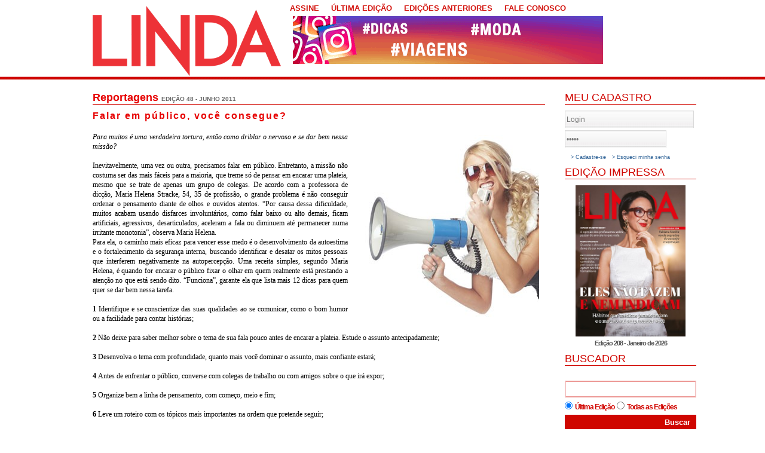

--- FILE ---
content_type: text/html; charset=ISO-8859-1
request_url: https://www.revistalinda.com.br/secoes/12/945
body_size: 5326
content:

<!DOCTYPE html PUBLIC "-//W3C//DTD XHTML 1.0 Transitional//EN" "http://www.w3.org/TR/xhtml1/DTD/xhtml1-transitional.dtd">
<html xmlns="http://www.w3.org/1999/xhtml">
    <head>
        
        <meta http-equiv="Content-Type" content="text/html; charset=iso-8859-1" />
        <meta http-equiv="pragma" content="no-cache" />
        <meta name="desenvolvimento" content="S-Maq Soluï¿½ï¿½es Web - http://www.smaq.com.br" />
        <meta name="language" content="pt-br" />
        <meta name="description" content="Revista Linda" />
        <meta name="keywords" content="" />
        <meta name="google-site-verification" content="A9ReYGdBTRLk9faXIK4MwYfkXaQ7JTVSjf42cPGXEAg" />
        <link rel="shortcut icon" href="https://www.revistalinda.com.br/favicon.ico" />
        <title>Revista Linda</title>
        <link type='text/css' rel='stylesheet' href='https://www.revistalinda.com.br/highslide.css' media='screen' />
<link type='text/css' rel='stylesheet' href='https://www.revistalinda.com.br/datepick.css' media='screen' />
<link type='text/css' rel='stylesheet' href='https://www.revistalinda.com.br/padrao.css' media='screen' />
<link type='text/css' rel='stylesheet' href='https://www.revistalinda.com.br/revistalinda.css' media='screen' />
<link type='text/css' rel='stylesheet' href='https://www.revistalinda.com.br/css/galleriffic-3.css' media='screen' />
<link type='text/css' rel='stylesheet' href='https://www.revistalinda.com.br/lofslider.css' media='screen' />
<link type='text/css' rel='stylesheet' href='https://www.revistalinda.com.br/smoothDivScroll.css' media='screen' />
<link type='text/css' rel='stylesheet' href='https://www.revistalinda.com.br/thumbslide.css' media='screen' />
<!-- Google tag (gtag.js) -->
<script async src="https://www.googletagmanager.com/gtag/js?id=G-BHJLD7RGBS"></script>
<script>
  window.dataLayer = window.dataLayer || [];
  function gtag(){dataLayer.push(arguments);}
  gtag('js', new Date());

  gtag('config', 'G-BHJLD7RGBS');
</script>

<!-- Google tag (gtag.js) -->
<script async src="https://www.googletagmanager.com/gtag/js?id=G-Z32CJD1HF3"></script>
<script>
  window.dataLayer = window.dataLayer || [];
  function gtag(){dataLayer.push(arguments);}
  gtag('js', new Date());

  gtag('config', 'G-Z32CJD1HF3');
</script><script type='text/javascript' src='https://www.revistalinda.com.br/includes/js/common.js'></script>
<script type='text/javascript' src='https://www.revistalinda.com.br/includes/js/JavaScriptUtil.js'></script>
<script type='text/javascript' src='https://www.revistalinda.com.br/includes/highslide/highslide.js'></script>
<script type='text/javascript' src='https://www.revistalinda.com.br/includes/js/jquery.js'></script>
<script type='text/javascript' src='https://www.revistalinda.com.br/includes/js/iepngfix_tilebg.js'></script>
<script type='text/javascript' src='https://www.revistalinda.com.br/includes/highslide/highslide.js'></script>
<script type='text/javascript' src='https://www.revistalinda.com.br/includes/js/jquery-1.8.2.js'></script>
<script type='text/javascript' src='https://www.revistalinda.com.br/includes/js/jquery.galleriffic.js'></script>
<script type='text/javascript' src='https://www.revistalinda.com.br/includes/js/jquery.opacityrollover.js'></script>
<script type='text/javascript' src='https://www.revistalinda.com.br/includes/js/jquery.easing.js'></script>
<script type='text/javascript' src='https://www.revistalinda.com.br/includes/js/script.js'></script>
<script type='text/javascript' src='https://www.revistalinda.com.br/includes/js/jquery.smoothDivScroll-1.3.js'></script>
<script type='text/javascript' src='https://www.revistalinda.com.br/includes/js/jquery.kinetic.js'></script>
<script type='text/javascript' src='https://www.revistalinda.com.br/includes/js/jquery.mousewheel.min.js'></script>
<script type='text/javascript' src='https://www.revistalinda.com.br/includes/js/jquery-ui-1.8.23.custom.min.js'></script>
<script type='text/javascript' src='https://www.revistalinda.com.br/includes/js/thumbslide.js'></script>
        
        <script src="https://www.revistalinda.com.br/includes/js/jquery-ui-1.8.23.custom.min.js" type="text/javascript"></script>
        <script src="https://www.revistalinda.com.br/includes/js/jquery.mousewheel.min.js" type="text/javascript"></script>
        <script src="https://www.revistalinda.com.br/includes/js/jquery.kinetic.js" type="text/javascript"></script>
        <script src="https://www.revistalinda.com.br/includes/js/jquery.smoothdivscroll-1.3-min.js" type="text/javascript"></script>

        <script type="text/javascript">
            $(document).ready( function(){
                var buttons = { previous:$('#jslidernews2 .button-previous') ,
                    next:$('#jslidernews2 .button-next') };
                $('#jslidernews2').lofJSidernews( { interval:5000,
                    easing:'easeInOutQuad',
                    duration:1200,
                    auto:true,
                    mainWidth:684,
                    mainHeight:300,
                    navigatorHeight		: 100,
                    navigatorWidth		: 310,
                    maxItemDisplay:3,
                    buttons:buttons } );
            });

        </script>

        <script type="text/javascript">
            $(document).ready(function () {
                $("#logoParade").smoothDivScroll({
                    autoScrollingMode: "always",
                    autoScrollingDirection: "endlessLoopRight",
                    autoScrollingStep: 1,
                    autoScrollingInterval: 20,
                    getContentOnLoad: {
                        method: "getAjaxContent",
                        content: "ajaxContent.html",
                        manipulationMethod: "replace"
                    }
                });
                // First logo parade
                $("#logoParade").bind("mouseover", function() {
                    $(this).smoothDivScroll("stopAutoScrolling");
                }).bind("mouseout", function() {
                    $(this).smoothDivScroll("startAutoScrolling");
                });
            });
        </script>
         <link rel="image_src" href="https://www.revistalinda.com.br/img/materias/20110530141358publico2.jpg"   /><meta property='og:title' content='Falar em público, você consegue?' />
<meta property='og:type' content='website' />
<meta property='og:url' content='http://www.revistalinda.com.br/secoes/12/945' />
<meta property='og:description' content='Para muitos é uma verdadeira tortura, então como driblar o nervoso e se dar bem nessa missão?

Inevitavelmente, uma vez ou outra, precisamos falar em público. Entretanto, a missão não costuma ser das mais fáceis para a maioria, que treme só de pensar em encarar uma plateia, mesmo que se trate de a...' />
<meta property='og:image' content='https://www.revistalinda.com.br/img/materias/20110530141358publico2.jpg' />
<div id='fb-root'></div>
            <script>(function(d, s, id) {
              var js, fjs = d.getElementsByTagName(s)[0];
              if (d.getElementById(id)) return;
              js = d.createElement(s); js.id = id;
              js.src = '//connect.facebook.net/pt_BR/sdk.js#xfbml=1&version=v2.3';
              fjs.parentNode.insertBefore(js, fjs);
            }(document, 'script', 'facebook-jssdk'));</script>    </head>
    <body>
        <div id="container">
            <div id="topo">
                
                <div><a href="https://www.revistalinda.com.br/" title="Pï¿½gina Principal"><img src="https://www.revistalinda.com.br/img/linda-novo.png" style="margin-top: 10px;"/></a></div>
                <ul>
                    <li><a href="https://www.revistalinda.com.br/assine">ASSINE</a></li>
                    <li><a href="https://www.revistalinda.com.br/sumario">ÚLTIMA EDIÇÃO</a></li>
                    <li><a href="https://www.revistalinda.com.br/pdf">EDIÇÕES ANTERIORES</a></li>
                    <li><a href="https://www.revistalinda.com.br/contato">FALE CONOSCO</a></li>
                </ul>
                <div id="bannertopo">
                    <a href="https://www.instagram.com/revistalinda/" target='_blank'><img src="https://www.revistalinda.com.br/img/banners/jpbvbannerinstagram.gif" width='519' height='80' border="0" alt="linda insta" title="linda insta" /></a>                </div>
            </div>
            <div id="conteudo">
                <h3><a href='https://www.revistalinda.com.br/secoes/12'>Reportagens</a> <a href='https://www.revistalinda.com.br/sumario/49' style='text-decoration:none;'><span style='font-size:10px;color:#666666;'>EDIÇÃO 48 - JUNHO 2011</span></a></h3>
<div id="lista"><p class="tituloInterno">Falar em público, você consegue?</p><br/><div class="textTexto"><div style='float:right;max-width:350px;padding:0 0 10px 10px; '><img src="https://www.revistalinda.com.br/img/materias/20110530141358publico2.jpg" alt="" border="0" style="margin:0px;margin-left:5px;" /><p style='padding-left:10px;font-size:11px;'><strong></strong></p></div><div align="justify"><em>Para muitos é uma verdadeira tortura, então como driblar o nervoso e se dar bem nessa missão?</em><br />
<br />
Inevitavelmente, uma vez ou outra, precisamos falar em público. Entretanto, a missão não costuma ser das mais fáceis para a maioria, que treme só de pensar em encarar uma plateia, mesmo que se trate de apenas um grupo de colegas. De acordo com a professora de dicção, Maria Helena Stracke, 54, 35 de profissão, o grande problema é não conseguir ordenar o pensamento diante de olhos e ouvidos atentos. “Por causa dessa dificuldade, muitos acabam usando disfarces involuntários, como falar baixo ou alto demais, ficam artificiais, agressivos, desarticulados, aceleram a fala ou diminuem até permanecer numa irritante monotonia”, observa Maria Helena.<br />
Para ela, o caminho mais eficaz para vencer esse medo é o desenvolvimento da autoestima e o fortalecimento da segurança interna, buscando identificar e desatar os mitos pessoais que interferem negativamente na autopercepção. Uma receita simples, segundo Maria Helena, é quando for encarar o público fixar o olhar em quem realmente está prestando a atenção no que está sendo dito. “Funciona”, garante ela que lista mais 12 dicas para quem quer se dar bem nessa tarefa.<br />
<br />
<strong>1</strong> Identifique e se conscientize das suas qualidades ao se comunicar, como o bom humor ou a facilidade para contar histórias;<br />
<br />
<strong>2</strong> Não deixe para saber melhor sobre o tema de sua fala pouco antes de encarar a plateia. Estude o assunto antecipadamente;<br />
<br />
<strong>3 </strong>Desenvolva o tema com profundidade, quanto mais você dominar o assunto, mais confiante estará;<br />
<br />
<strong>4 </strong>Antes de enfrentar o público, converse com colegas de trabalho ou com amigos sobre o que irá expor;<br />
<br />
<strong>5 </strong>Organize bem a linha de pensamento, com começo, meio e fim;<br />
<br />
<strong>6 </strong>Leve um roteiro com os tópicos mais importantes na ordem que pretende seguir;<br />
<br />
7 Comece falando mais devagar e com o volume de voz mais baixo;<br />
<br />
<strong>8</strong> Se tiver um branco, não se desespere. Diga “na verdade o que eu quero dizer é...”, o truque dá certo, pois obrigará você a retornar a mensagem por outro caminho;<br />
<br />
<strong>9</strong> Exercício de exibição é fundamental, ler o texto em frente a um espelho faz melhorar muito a sua timidez;<br />
<br />
<strong>10</strong> Leia bastante para falar corretamente o português;<br />
<strong><br />
11 </strong>Um pouco antes de falar, respire bem fundo e largue todo o ar, relaxando os ombros, isso alivia um pouco a tensão;<br />
<br />
<strong>12 </strong>Pratique bastante, quanto mais experiência tiver, mais confortável será. Para isso nunca perca uma oportunidade de falar em público, mesmo que seja só para ler um texto, exercitando é que se perde o medo e a timidez.<br />
<br />
<br />
<div align="center"><img width="300" height="359" alt="" src="http://www.revistalinda.com.br/images/maria(1).jpg" /><br />
</div>
<div align="center"><em><strong>Maria Helena: </strong>“falar bem diante de uma plateia é questão de treino e autoestima”</em><br />
</div>
<br />
<br />
</div></div><div class="vejamais"><a href="javascript:history.go(-1)">voltar</a></div></div><div style='clear:both;'></div><br/><br/><div class='fb-share-button' data-href='https://www.revistalinda.com.br/?area=secoes&secao=12&id=945' data-layout='button_count'></div><br/><div id='fb-root'></div>
            <script>(function(d, s, id) {
              var js, fjs = d.getElementsByTagName(s)[0];
              if (d.getElementById(id)) return;
              js = d.createElement(s); js.id = id;
              js.src = '//connect.facebook.net/pt_BR/sdk.js#xfbml=1&version=v2.3';
              fjs.parentNode.insertBefore(js, fjs);
            }(document, 'script', 'facebook-jssdk'));</script><div class="fb-like" data-href="https://www.revistalinda.com.br/?area=secoes&secao=12&id=945" data-send="false" data-width="450" data-show-faces="false" data-font="tahoma"></div><br/><br/><fb:comments href='https://www.revistalinda.com.br/?area=secoes&secao=12&id=945' num_posts='2' width='710'></fb:comments>
                </div>
                <div id="direita">
                    <div id="login">
                        <p class="tituloHome">MEU CADASTRO</p>
                                            <form name="logar" action="https://www.revistalinda.com.br/inc_login_xp.php" id="logar" method="POST">
                            <input type="text" name="login" id="login123" value="Login" class="inputText" style="margin-bottom: 2px;width:210px;" onfocus="if($('#login123').val()=='Login')$('#login123').val('');" onblur="if($('#login123').val()=='')$('#login123').val('Login');"/>
                            <input type="password" name="pass" id="pass" value="Senha" class="inputText" style="margin-top:2px;width:164px;" onfocus="if($('#pass').val()=='Senha')$('#pass').val('');" onblur="if($('#pass').val()=='')$('#pass').val('Senha');"/><input type="submit" style="background:url('img/bt-entrar.jpg');width:46px;height:31px;border:0;margin-left:2px;" value="&nbsp;" />
                        </form>

                        <div class="esqueci"><a href="https://www.revistalinda.com.br/cadastro"> > Cadastre-se</a></div>
                        <div class="esqueci"><a href="https://www.revistalinda.com.br/novasenha"> > Esqueci minha senha</a></div>
                    
                </div>
                <div id="edicaoimpressa">
                    <p class="tituloHome">EDIÇÃO IMPRESSA</p>
                    <a href='https://www.revistalinda.com.br/pdf' title='Edição 208 - Janeiro de 2026'><img src='https://www.revistalinda.com.br/img/edicoes/20260112143611capa_linda_208.jpg' border='0' style="margin-bottom:5px;"/><br/><span>Edição 208 - Janeiro de 2026</span></a>                </div>
                <div id="buscador">
                    <p class="tituloHome">BUSCADOR</p>
                    <form name="buscador" action="https://www.revistalinda.com.br/busca" id="buscador" method="POST" >
                        <input type="text" name="palavra" value="" class="inputBusca" style="margin-bottom: 2px;width:212px;"/>
                        <input type="radio" name="tipo" value="1" class="inputBuscaRadio" checked/><span>Última Edição</span>
                        <input type="radio" name="tipo" value="2" class="inputBuscaRadio"/><span>Todas as Edições</span>
                        <input type="submit" name="buscar" value="Buscar" class="botbuscar" onclick="$('#buscador').submit();" style="cursor:pointer;   "/>
                    </form>
                </div>
                <div id="areaassinantes">
                    <!--<img src="img/areaassinante.jpg"/>
                    <img src="img/areaassinante_img.jpg"/>-->
                    <a href="https://www.facebook.com/revistalinda/" target='_blank'><img src="https://www.revistalinda.com.br/img/banners/is7bbannerface.gif" width='192' height='246' border="0" alt="linda no face 2" title="linda no face 2" /></a>
                </div>
                                
                    <div id="facebook" style='width:220px;'>
                     
        <div class="fb-page" data-href="https://www.facebook.com/revistalinda/" data-width="300" data-height="300" data-small-header="true" data-adapt-container-width="true" data-hide-cover="true" data-show-facepile="true" data-show-posts="true"><div class="fb-xfbml-parse-ignore"><blockquote cite="https://www.facebook.com/revistalinda.cachoeiradosul"><a href="https://www.facebook.com/revistalinda.cachoeiradosul">Linda Cachoeira Do Sul</a></blockquote></div></div>
        
                </div>
                
            </div>
                            </div>

        <div id="menucinzainterna">
                            <div id="diretoaoponto2">
                                <p>DIRETO AO PONTO</p><div><ul><li><a href='https://www.revistalinda.com.br/secoes/46/Antenada'>Antenada</a></li><li><a href='https://www.revistalinda.com.br/secoes/62/Guia-de-Estilo'>Guia de Estilo</a></li><li><a href='https://www.revistalinda.com.br/secoes/12/Reportagens'>Reportagens</a></li><li><a href='https://www.revistalinda.com.br/secoes/60/Fica-a-Dica'>Fica a Dica</a></li></ul><ul><li ><a href='https://www.revistalinda.com.br/secoes/57/Tecnologia-e-Informacao'>Tec&Info</a></li><li><a href='https://www.revistalinda.com.br/secoes/9/Diversao'>Diversão</a></li><li style='width:116px;'><a href='https://www.revistalinda.com.br/secoes/31/Do-Amor-ao-Sexo'>Do Amor ao Sexo</a></li><li><a href='https://www.revistalinda.com.br/secoes/13/Editorial'>Editorial</a></li></ul><ul><li><a href='https://www.revistalinda.com.br/fotos/3'>Estilo</a></li><li><a href='https://www.revistalinda.com.br/secoes/63/Casa-menta'>CASA menta</a></li><li><a href='https://www.revistalinda.com.br/secoes/21/Expresso'>Expresso</a></li><li><a href='https://www.revistalinda.com.br/secoes/37/Tira-Bota'>Tira & Bota</a></li></ul><ul><li style='width:180px;'><a href='https://www.revistalinda.com.br/fotos/18'>Giro</a></li><li style='width:180px;'><a href='https://www.revistalinda.com.br/secoes/1/Linda-na-Cozinha'>Linda na Cozinha</a></li></ul></div></div>
                        </div>
                    <div id="rodape">
                        <div class="conteudo">
                            <img src="https://www.revistalinda.com.br/img/linda-novoR.png"/>
                            <p class="texto">
                    
	Rua 7 de Setembro, 1015 - CEP 96508-011 - Cachoeira do Sul/RS<br />
	Telefone (51) 3722-9644 - (51) 3722-9600
                </p>

                <p class="smaq"><a href="http://www.s-maq.com.br" target="_blank"><img src="https://www.revistalinda.com.br/img/s-maq.png"/></a></p>
                <p class="s-info"><a href="s-info/" target="_blank"><img src="https://www.revistalinda.com.br/img/ic-cadeado.png"/></a></p>
            </div>
        </div>
        <!-- FIM RODAPï¿½ -->
    </body>
</html>

--- FILE ---
content_type: text/css
request_url: https://www.revistalinda.com.br/padrao.css
body_size: 1706
content:
/* Painel Botão de Envio */
.painel_site {
	margin:10px auto;
	text-align: center;  
	background:#f9f9f9;  
	border:1px solid #d5d5d5;
}
.painel_site div.icon {
	margin:3px;
	background: #ffffff url("img/bg_h3_off.gif") repeat-x bottom;
}
.painel_site div.icon a {
	display: block;
	padding: 5px 5px 4px 25px;
	border-top: 1px solid #DDD;
	border-left: 1px solid #DDD;
	border-right: 1px solid #999;
	border-bottom: 1px solid #999;
	font-size:11px;
	color : #444;  
	letter-spacing:1px; 
	text-decoration : none;
}
.painel_site div.icon a:hover {
	color : #E60100;
	background-color: #f1e8e6;  
	border: 1px solid #E60100;
}
.painel_site div.icon .send {
	background: url('img/ic_send.gif') 5px 3px no-repeat !important;
	background-position: 5px 5px;
}

/* Mensagens */
#success {
	font: 10px Arial, Helvetica, sans-serif;
	padding:5px 0;
	margin:5px;
	border:2px solid #009933;
	padding-left:25px;
	background:#f8fdfa url("img/ic_sucess.gif") 5px 3px no-repeat ;
}
#error {
	font: 10px Arial, Helvetica, sans-serif;
	padding:5px 0;
	margin:5px;
	border:2px solid #cc0000;
	padding-left:25px;
	background:#f4ecec url("img/ic_error.gif") 5px 3px no-repeat;
}

#alert {
	font: 10px Arial, Helvetica, sans-serif;
	padding:5px 0;
	margin:5px;
	border:2px solid #EEBF3E;
	padding-left:25px;
	background:#FFF7DF url("img/ic_alert.gif") 5px 3px no-repeat;
}

/* Paginação */
.paginacao {
    clear: left;
    cursor:default;
}
.paginacao a, .paginacao b {
    display: block;
    float: left;
    font-size:12px;
    padding: 0.2em 0.5em;
    margin-right: 0.1em;
    border: 1px solid #fff;
    background-color: #fff;
    background:url("img/bg_icon3.gif");
    border: 1px solid #999;
    text-decoration: none;
    margin:2px;
    color:#555;
}
.paginacao b {
	background:#FF6633;
	color:#fff;
	border-color: #FF6633;
}
.paginacao a:hover {
    border-color: #FF6633;
    color: #FF6633;
}

--- FILE ---
content_type: text/css
request_url: https://www.revistalinda.com.br/revistalinda.css
body_size: 10246
content:
/* CSS Document */

* {
    margin:0;
    padding:0;
    list-style: none;
}

#compartilhe, #curtir {
    width:125px;
    height:63px;
    overflow:hidden;
}

#curtir {
    width:300px;
    background:none;
}

.fb-activity {
    clear:both;
    float:left;
    width:300px;
    background:none;
    height:275px;
}

img {
    border:0px;
}

body {
    font-family: Verdana, Arial, Helvetica, sans-serif;
    background:#FFF url('img/fundo.jpg') repeat-x;
    color:#000;
    /*_behavior:url("includes/csshover2.htc");*/
}
h3 {
    border-bottom:1px solid #D10600;
    letter-spacing:0px;
    font-size:18px;
    color:#E70202;
}

h3 a{
    color:#E70202;
    text-decoration: none;
}

.galeria {
    background:#e70202 url('img/seta3.gif') no-repeat 210px 7px;
    letter-spacing:0px;
    font-weight:bold;
    text-align:left;
    font-size:11px;
    padding:3px;
    color:#fff;
}
.textTexto {
    font-family: Georgia, Times New Roman, Verdana, Arial, Helvetica, sans-serif;
    text-align:left;
    padding-right:5px;
    line-height:16px;
    font-size:12px;
}
.textTexto img {
    padding:5px;
}
.styleNone {
    list-style:none;
}

.styleNone li {
    float:left;
}

.displayNone {
    display:none;
}
.btLink {
    cursor:pointer;
}
.inputText, .inputBusca {
    border:1px solid #dadada;
    border-bottom:0px;
    background:url('img/fundo-login.jpg');
    font-size:12px;
    padding:2px;
    height:24px;
    color:#777777;
}

.inputTextarea {
    border:1px solid #dadada;
    background:#F6F6F6;
    font-size:12px;
    padding:2px;
    height:24px;
    color:#777777;
}

.inputBusca {
    border:2px solid #ec9794;
    border-left-color: #f4c8c7;
    border-right-color: #f4c8c7;
    background:#FFF;
    margin-top:5px;
    font-size:12px;
    padding:2px;
    height:20px;
    color:#777777;
}

.inputBuscaRadio {
    margin-top:5px;
}



.inputButton {
    background:#f1f1f1 url('img/ic_sucess.gif') no-repeat 3px;
    border:1px solid #999;
    padding:2px;
    padding-left:20px;
    font-size:11px;
    height:20px;
}
#container {
    background:none;
    margin:0 auto;
    width:970px;
    clear:both;
}
#user {
    font-size:10px;
    padding:1px;
    float:left;
    color:#fff;
}
#topo {
    background:none;
    height:124px;
    font-size:13px;
}

#topo div {
    float:left;
}

#topo ul {
    float:left;
    list-style: none;
}

#topo li {
    padding:6px 5px;
    float:left;
}
#topo li a {
    text-decoration:none;
    padding-left:10px;
    color:#d41711;
    font-weight: bold;
    
}

#menu li a {
    text-decoration:none;
    padding-left:15px;
    color:#d41711;
    font-size:18px;
    font-weight: bold;
}

#bannertopo {
    margin-left:20px;
}

#conteudo {
    margin-top:26px;
    float:left;
    width:757px;
}

#bannercentro {
    margin-top:10px;
}

#bannercentro .banner1 {
    margin-right:10px;
    float:left;
}

#secoes {
    background:#fbf1f0;
    margin-top:10px;
    width:757px;
    float:left;
}

#secoes ul {
    margin:10px 20px 10px 10px;
    padding-bottom:10px;
}

#secoes ul li {
    width:312px;
    height:330px;
    float:left;
    text-align:left;
    margin-right:20px;
    margin-left:30px;
    margin-bottom:15px;
}

#secoes ul li p, #eventos p, #edicoesanteriores p {
    border-bottom:2px solid #d10600;
    color:#d10600;
    font-size:18px;
    margin-bottom:5px;

}

#secoes ul li p a, #eventos p a, #edicoesanteriores p a {
    color:#d10600;
    text-decoration:none;
}

#secoes ul li img {
    margin-left:3px;
}

#secoes ul li h2 a{
    font-size:17px;
    color:#000;
    text-decoration: none;
}


#secoes ul li span a{
    color:#333333;
    font-size:13px;
    text-align:left;
    text-decoration: none;
}

#galtexto {
    margin-top:10px;
    margin-bottom:10px;
}

#eventos {
    float:left;
    margin-left:10px;
    margin-top:10px;
    width:757px;
}

#eventos p, #edicoesanteriores p {
    border-bottom:1px solid #d10600;
    font-size:16px;
    font-weight: bold;
}

#edicoesanteriores {
    float:left;
    margin-left:10px;
    margin-top:10px;
    width:757px;
}

#edicoesanteriores li {
    float:left;
    margin:5px 6px;
}

#edicoesanteriores img {
    width:82px;
}

#direita {
    float:right;
    margin-top:26px;
    margin-left:20px;
    width:180px;
}

.tituloHome {
    border-bottom:1px solid #d10600;
    color:#d10600;
    font-size:18px;
    margin-bottom:10px;
    text-align:left;
}

#login {
    float:left;
    width:220px;
}

.esqueci {
    float:left;
    font-size:9px;
    color:#336699;
    margin-top:10px;
    margin-left:10px;
}

.esqueci a {
    color:#336699;
    text-decoration:none;
}

#edicaoimpressa, #blitz, #estilo, #colunista {
    margin-top:10px;
    float:left;
    width:220px;
    text-align:center;
}

#edicaoimpressa a {
    text-decoration: none;
}


#edicaoimpressa img {
    height:253px;
}

#edicaoimpressa span{
    color:#555555;
    text-decoration: none;
    font-size:11px;
    font-weight: bold;
    letter-spacing: -1px;
}

.indisponivel {
    margin-top:15px;
    margin-bottom:15px;
    padding:30px 5px;
    text-align: center;
    font-size:14px;
    background-color:#FBF1F0;
}

#buscador {
    float:left;
    margin-top:10px;
    width:220px;
}

#buscador span {
    color:#d10600;
    font-size:12px;
    letter-spacing: -1px;
    margin-left:4px;
    font-weight: bold;
}

.botbuscar{
    background:#cf0600;
    width:220px;
    margin-top:5px;
    padding-right: 10px;
    text-align: right;
    margin-right:5px;
    color:#fff;
    font-weight: bold;
    height:24px;
    border:0px;
}

.resultado a{
    text-decoration:none;
    color:#336699;
}

.resultado a:hover {
    text-decoration:underline;
    color:#000;
}

#areaassinantes {
    margin-left:15px;
    margin-top:20px;
    float:left;
}

#blitz, #estilo, #colunista {
    height:148px;
    overflow:hidden;
}

#blitz img, #estilo img, #colunista img {
    width:140px;
}


#menucinza {
    float:left;
    background:url('img/diretoaoponto.jpg');
    width:757px;
    margin-bottom:10px;
    padding-left:5px;
    z-index:1;
}

#diretoaoponto {
    margin-top:10px;
    float:left;
    width:770px;
    margin-bottom:10px;
}

#diretoaoponto div{
    margin-left:20px;
}

#diretoaoponto p {
    border-bottom:1px solid #d10600;
    color:#d10600;
    font-size:18px;
    width:750px;
    margin-bottom:5px;
    text-align:left;
}

#diretoaoponto ul {
    float:left;
    padding-bottom: 10px;
}

#diretoaoponto ul li {
    padding-left:20px;
    margin-right:20px;
    margin-top:3px;
    background:url('img/marcador.png') left no-repeat;
    width:130px;
    list-style: none;
}

#diretoaoponto ul li a{
    font-size:12px;
    text-decoration:none;
    color:#666666;
    font-weight: bold;
}

#menucinzainterna {
    clear:both;
    margin:0 auto;
    background:url('img/diretoaoponto.jpg') repeat-x;
    height:121px;
    padding-top:10px;
    color:#FFF;
}

#menucinzainterna #diretoaoponto2 {
    width:970px;
    margin:0 auto;
}

#diretoaoponto2 p {
    border-bottom:1px solid #d10600;
    color:#d10600;
    font-size:18px;
    margin-bottom:5px;
    text-align:left;
}

#diretoaoponto2 div {
    margin-left:15px;
}

#diretoaoponto2 ul {
    float:left;
    padding-bottom: 10px;
}

#diretoaoponto2 ul li {
    margin-left:55px;
    padding-left:20px;
    margin-right:29px;
    background:url('img/marcador.png') left no-repeat;
    width:116px;
    list-style: none;
}

#diretoaoponto2 ul li a{
    font-size:12px;
    text-decoration:none;
    color:#666666;
    font-weight: bold;
}

#facebook {
    margin-top:12px;
    float:left;
    position:relative;
    z-index:999;
}

#rodape {
    clear:both;
    margin:0 auto;
    background:url('img/rodape.jpg') repeat-x;
    height:91px;
    color:#FFF;
}

#rodape .conteudo {
    width:970px;
    margin:0 auto;
}

#rodape .conteudo img {
    margin-top:25px;
    margin-left:10px;
    float:left;
}

#rodape .conteudo .texto {
    margin-left:40px;
    margin-top:25px;
    float:left;
    font-weight: bold;
    font-size:14px;
    width:600px;
}

#rodape .smaq, .s-info {
    float:right;
    margin-top:20px;
}

.s-info {
    margin-top:30px;
}

/*** INTERNOS ***/

#lista .caixa {
    height:155px;
    float:left;
    overflow:hidden;
}

#lista li p {
    margin-top:0px;
    height:10px;
}

#lista li {
    letter-spacing:1px;
    font-size:12px;
    padding:20px;
    float:left;
    width:320px;
}

#lista .tituloLi {
    height:10px;
}

#lista li img {
    border:1px solid #ddd;
    margin-right:5px;
    padding:3px;
}
#lista li a {
    text-decoration:none;
}
#lista li a:hover {
    text-decoration:underline;
}
#lista .titulo {
    font-weight:bold;
    font-size:12px;
    color:#e70202;
    padding:10px;
}

#lista .titulosumario {
    font-weight:bold;
    font-size:16px;
    color:#e70202;
    padding:10px;
}

#lista .tituloInterno, #lista .autor {
    letter-spacing:2px;
    font-weight:bold;
    padding-top:10px;
    font-size:16px;
    color:#e70202;
}
#lista .autor {
    padding:2px 0;
    font-size:10px;
    color:#444;
}
#lista .autor a {
    text-decoration:none;
    color:#444;
}
#lista .autor a:hover {
    text-decoration:underline;
}
#lista .links {
    padding-left:35px;
    font-size:14px;
    padding-bottom:10px;
}
#lista .links a {
    text-decoration:none;
    color:#336699;
}
#lista .links a:hover {
    text-decoration:underline;
}
.vejamais, .vejamais a {
    text-align:right;
    font-size:11px;
    color:#e70202;
    padding:10px;
}
.listaGalerias a {
    text-decoration:none;
    font-size:11px;
}
.listaGalerias a:hover {
    text-decoration:underline;
}
.img
{
    border:1px solid #e4e4e4;
    margin-right:5px;
    padding:4px;
}
.highslide .img {
    border:1px solid #e4e4e4;
    padding:4px;
}
.highslide .img:hover {
    border:2px solid #e4e4e4;
    padding:3px;
}
.imgBg {
    width:80px;
    height:60px;
    float:left;
    margin:5px 0 0 5px;
}
.imgPdf {
    border:1px solid #eee;
    margin:20px;
    padding:5px;
}
.imgPdf:hover {
    border:4px solid #eee;
}

#colunista{
    margin: 10px 0;
}
#colunista span{
    display: block;
    line-height: 20px;
    margin-top: 5px;
}
#colunista a{
    font-size: 16px;
    color: #d10600;
    text-decoration: none;
}

.clear {
    clear:both;
}

#logoParade
{
	width: 757px;
	position: relative;
    height:118px;
}

#logoParade img {
    width:150px;
}

#logoParade div.scrollableArea a
{
	display: block;
	float: left;
}

--- FILE ---
content_type: text/css
request_url: https://www.revistalinda.com.br/css/galleriffic-3.css
body_size: 2890
content:
div.content {
	/* The display of content is enabled using jQuery so that the slideshow content won't display unless javascript is enabled. */
	display: none;
	float: left;
	width: 620px; 
}
div.content a, div.navigation a {
	text-decoration: none;
	color: #777;
}
div.content a:focus, div.content a:hover, div.content a:active {
	text-decoration: underline;
}
div.controls {
	margin-top: 5px;
	height: 23px;
	float:right;
}
div.controls a {
	padding: 5px;
}
div.ss-controls {
	float:left;
}
div.nav-controls {
	float:left;
}
div.slideshow-container {
	position: relative;
	clear: both;
	height: 502px; /* This should be set to be at least the height of the largest image in the slideshow */
}
div.loader {
	position: absolute;
	top: 0;
	left: 0;
	background-image: url('loader.gif');
	background-repeat: no-repeat;
	background-position: center;
	width: 620px;
	height: 502px; /* This should be set to be at least the height of the largest image in the slideshow */
}
div.slideshow {

}
div.slideshow span.image-wrapper {
	display: block;
	position: absolute;
	top: 0;
	left: 0;
}
div.slideshow a.advance-link {
	display: block;
	width: 620px;
	height: 502px; /* This should be set to be at least the height of the largest image in the slideshow */
	text-align: center;
}
div.slideshow a.advance-link:hover, div.slideshow a.advance-link:active, div.slideshow a.advance-link:visited {
	text-decoration: none;
}
div.slideshow img {
	vertical-align: top;
	border: 0;
}
div.download {
	float: right;
}
div.caption-container {
	position: relative;
	clear: left;
	height: 35px;
}
span.image-caption {
	display: block;
	position: absolute;
	width: 620px;
	top: 0;
	left: 0;
}
div.caption {
	text-align:center;
}
div.image-title {
	font-weight: bold;
	font-size: 12px;
}
div.image-desc {
	line-height: 1.3em;
	font-size: 12px;
}
div.navigation {
	/* The navigation style is set using jQuery so that the javascript specific styles won't be applied unless javascript is enabled. */
}
ul.thumbs {
	clear: both;
	margin: 0;
	padding: 0;
	padding-left:40px;
	height: 110px;
}
ul.thumbs li {
	float: left;
	padding: 0;
	margin: 5px 5px 5px 0;
	list-style: none;
}
a.thumb {
	padding: 1px;
	display: block;
	border: 1px solid #ccc;
}
ul.thumbs li.selected a.thumb {
	background: #000;
}
a.thumb:focus {
	outline: none;
}
ul.thumbs img {
	border: none;
	display: block;
}
div.pagination {
	padding:15px 15px 0 0;
	clear: both;
}
div.navigation div.top {
	margin-bottom: 12px;
	height: 11px;
}
div.navigation div.bottom {
	margin-top: 12px;
}

div.pagination {
	float:left;
}
div.pagination a, div.pagination span.current, div.pagination span.ellipsis {
	background:url("../img/bg_icon3.gif");
	display: block;
	float: left;
	margin-right: 2px;
	padding: 3px 6px;
	border: 1px solid #ccc;
	font-size:12px;
}
div.pagination a:hover {
	text-decoration: none;
	border: 1px solid #E70202;
	color: #E70202;
}
div.pagination span.current {
	font-weight: bold;
	background: #E70202;
	border-color: #E70202;
	color: #fff;
}
div.pagination span.ellipsis {
	border: none;
	padding: 5px 0 3px 2px;
}


--- FILE ---
content_type: text/css
request_url: https://www.revistalinda.com.br/thumbslide.css
body_size: 1122
content:
.slider_container{
    float:left;
	background-color:#FFFFFF;
	overflow:hidden;
    text-align:center;
}
.main_image_container{
	float:left;
	overflow:hidden;
    width:600px;
}
.main_image_scroller{
	float:left;
	position:relative;
	height:385px;
}
.thumbs_list_container{
	float:left;
    margin-top:10px;
	height:385px;
	overflow-y:scroll;
	margin-left:5px;
	background-color:#FFFFFF;
	overflow-x:hidden;
	width:150px;
}
.thumb{
	padding:6px;
	padding-left:0px;
	padding-right:1px;
	background:#FFFFFF;
	margin:3px;
	filter:alpha(opacity=50);
	opacity: 0.50;
	-moz-opacity:0.50;
	overflow-x:hidden;
	padding-left:12px;
	background:#ffffff;
	cursor:pointer;
    height:80px;
    overflow:hidden;
}

.thumb:hover, .thumb_selected{
	filter:alpha(opacity=100);
	opacity: 1;
	-moz-opacity:1;
}

.thumb_selected{
	background:url('img/selected.gif') no-repeat;
    
}
.main_image{
	float:left;
	width:400px;
	height:100%;
   	text-align:center;
}
.main_image img{
	vertical-align: middle;
}

#legenda {
    padding-top:10px;
    padding-left:10px;
    padding-bottom:10px;
    font-weight: bold;
    background:#fff;

}

.description_container{
	position:absolute;
	color:#FFFFFF;
	width:100%;
	background-color:#000000;
	bottom:0;
	filter:alpha(opacity=80);
	opacity: 0.80;
	-moz-opacity:0.80;
	font-weight:bold;
	padding:5px;
}


--- FILE ---
content_type: application/javascript
request_url: https://www.revistalinda.com.br/includes/js/jquery.smoothDivScroll-1.3.js
body_size: 46424
content:
/*
 * jQuery SmoothDivScroll 1.3
 *
 * Copyright (c) 2012 Thomas Kahn
 * Licensed under the GPL license.
 *
 * http://www.smoothdivscroll.com/
 *
 * Depends:
 * jquery-1.8.x.min.js
   Please use https://ajax.googleapis.com/ajax/libs/jquery/1.8.1/jquery.min.js
   ...or later

 * jquery.ui.widget.js
 * jquery.ui.effects.min.js
   Make your own custom download at http://jqueryui.com/download.
   First deselect all components. Then check just "Widget" and "Effects Core".
   Download the file and put it in your javascript folder.

 * jquery.mousewheel.min.js
   Used for mousewheel functionality.
   Download the latest version at http://brandonaaron.net/code/mousewheel/demos
 *

 * jquery.kinetic.js
   Used for scrolling by dragging, mainly used on touch devices.
   Download the latest version at https://github.com/davetayls/jquery.kinetic
 *
 */
(function ($) {

	$.widget("thomaskahn.smoothDivScroll", {
		// Default options
		options: {
			// Classes for elements added by Smooth Div Scroll
			scrollingHotSpotLeftClass: "scrollingHotSpotLeft", // String
			scrollingHotSpotRightClass: "scrollingHotSpotRight", // String
			scrollableAreaClass: "scrollableArea", // String
			scrollWrapperClass: "scrollWrapper", // String

			// Misc settings
			hiddenOnStart: false, // Boolean
			getContentOnLoad: {}, // Object
			countOnlyClass: "", // String
			startAtElementId: "", // String

			// Hotspot scrolling
			hotSpotScrolling: true, // Boolean
			hotSpotScrollingStep: 15, // Pixels
			hotSpotScrollingInterval: 10, // Milliseconds
			hotSpotMouseDownSpeedBooster: 3, // Integer
			visibleHotSpotBackgrounds: "hover", // always, onStart, hover or empty (no visible hotspots)
			hotSpotsVisibleTime: 5000, // Milliseconds
			easingAfterHotSpotScrolling: true, // Boolean
			easingAfterHotSpotScrollingDistance: 10, // Pixels
			easingAfterHotSpotScrollingDuration: 300, // Milliseconds
			easingAfterHotSpotScrollingFunction: "easeOutQuart", // String

			// Mousewheel scrolling
			mousewheelScrolling: "", // vertical, horizontal, allDirections or empty (no mousewheel scrolling) String
			mousewheelScrollingStep: 70, // Pixels
			easingAfterMouseWheelScrolling: true, // Boolean
			easingAfterMouseWheelScrollingDuration: 300, // Milliseconds
			easingAfterMouseWheelScrollingFunction: "easeOutQuart", // String

			// Manual scrolling (hotspot and/or mousewheel scrolling)
			manualContinuousScrolling: false, // Boolean

			// Autoscrolling
			autoScrollingMode: "", // always, onStart or empty (no auto scrolling) String
			autoScrollingDirection: "endlessLoopRight", // right, left, backAndForth, endlessLoopRight, endlessLoopLeft String
			autoScrollingStep: 1, // Pixels
			autoScrollingInterval: 10, // Milliseconds

			// Touch scrolling
			touchScrolling: false,

			// Easing for when the scrollToElement method is used
			scrollToAnimationDuration: 1000, // Milliseconds
			scrollToEasingFunction: "easeOutQuart" // String
		},
		_create: function () {
			var self = this, o = this.options, el = this.element;

			// Create variables for any existing or not existing 
			// scroller elements on the page.
			el.data("scrollWrapper", el.find("." + o.scrollWrapperClass));
			el.data("scrollingHotSpotRight", el.find("." + o.scrollingHotSpotRightClass));
			el.data("scrollingHotSpotLeft", el.find("." + o.scrollingHotSpotLeftClass));
			el.data("scrollableArea", el.find("." + o.scrollableAreaClass));

			// Check which elements are already present on the page. 
			// Create any elements needed by the plugin if
			// the user hasn't already created them.

			// First detach any present hot spots
			if (el.data("scrollingHotSpotRight").length > 0) {

				el.data("scrollingHotSpotRight").detach();
			}
			if (el.data("scrollingHotSpotLeft").length > 0) {

				el.data("scrollingHotSpotLeft").detach();
			}

			// Both the scrollable area and the wrapper are missing
			if (el.data("scrollableArea").length === 0 && el.data("scrollWrapper").length === 0) {
				el.wrapInner("<div class='" + o.scrollableAreaClass + "'>").wrapInner("<div class='" + o.scrollWrapperClass + "'>");

				el.data("scrollWrapper", el.find("." + o.scrollWrapperClass));
				el.data("scrollableArea", el.find("." + o.scrollableAreaClass));
			}
			// Only the wrapper is missing
			else if (el.data("scrollWrapper").length === 0) {
				el.wrapInner("<div class='" + o.scrollWrapperClass + "'>");
				el.data("scrollWrapper", el.find("." + o.scrollWrapperClass));
			}
			// Only the scrollable area is missing
			else if (el.data("scrollableArea").length === 0) {
				el.data("scrollWrapper").wrapInner("<div class='" + o.scrollableAreaClass + "'>");
				el.data("scrollableArea", el.find("." + o.scrollableAreaClass));
			}

			// Put the right and left hot spot back into the scroller again
			// or create them if they where not present from the beginning.
			if (el.data("scrollingHotSpotRight").length === 0) {
				el.prepend("<div class='" + o.scrollingHotSpotRightClass + "'></div>");
				el.data("scrollingHotSpotRight", el.find("." + o.scrollingHotSpotRightClass));
			} else {
				el.prepend(el.data("scrollingHotSpotRight"));
			}

			if (el.data("scrollingHotSpotLeft").length === 0) {
				el.prepend("<div class='" + o.scrollingHotSpotLeftClass + "'></div>");
				el.data("scrollingHotSpotLeft", el.find("." + o.scrollingHotSpotLeftClass));
			} else {
				el.prepend(el.data("scrollingHotSpotLeft"));
			}


			// Create variables in the element data storage
			el.data("speedBooster", 1);
			el.data("scrollXPos", 0);
			el.data("hotSpotWidth", el.data("scrollingHotSpotLeft").innerWidth());
			el.data("scrollableAreaWidth", 0);
			el.data("startingPosition", 0);
			el.data("rightScrollingInterval", null);
			el.data("leftScrollingInterval", null);
			el.data("autoScrollingInterval", null);
			el.data("hideHotSpotBackgroundsInterval", null);
			el.data("previousScrollLeft", 0);
			el.data("pingPongDirection", "right");
			el.data("getNextElementWidth", true);
			el.data("swapAt", null);
			el.data("startAtElementHasNotPassed", true);
			el.data("swappedElement", null);
			el.data("originalElements", el.data("scrollableArea").children(o.countOnlyClass));
			el.data("visible", true);
			el.data("enabled", true);
			el.data("scrollableAreaHeight", el.data("scrollableArea").height());
			el.data("scrollerOffset", el.offset());

			/*****************************************
			SET UP EVENTS FOR TOUCH SCROLLING
			*****************************************/
			if (o.touchScrolling && el.data("enabled")) {
				// Use jquery.kinetic.js for touch scrolling
				// Vertical scrolling disabled
				el.data("scrollWrapper").kinetic({
					y: false,
					moved: function (settings) {
						if (o.manualContinuousScrolling) {
							if (el.data("scrollWrapper").scrollLeft() <= 0) {
								self._checkContinuousSwapLeft();
							} else {
								self._checkContinuousSwapRight();
							}
						}
					},
					stopped: function (settings) {
						// Stop any ongoing animations
						el.data("scrollWrapper").stop(true, false);

						// Stop any ongoing auto scrolling
						self.stopAutoScrolling();
					}
				});
			}

			/*****************************************
			SET UP EVENTS FOR SCROLLING RIGHT
			*****************************************/
			// Check the mouse X position and calculate 
			// the relative X position inside the right hotspot
			el.data("scrollingHotSpotRight").bind("mousemove", function (e) {
				if (o.hotSpotScrolling) {
					var x = e.pageX - (this.offsetLeft + el.data("scrollerOffset").left);
					el.data("scrollXPos", Math.round((x / el.data("hotSpotWidth")) * o.hotSpotScrollingStep));

					// If the position is less then 1, it's set to 1
					if (el.data("scrollXPos") === Infinity || el.data("scrollXPos") < 1) {
						el.data("scrollXPos", 1);
					}
				}
			});

			// Mouseover right hotspot - scrolling
			el.data("scrollingHotSpotRight").bind("mouseover", function () {
				if (o.hotSpotScrolling) {
					// Stop any ongoing animations
					el.data("scrollWrapper").stop(true, false);

					// Stop any ongoing auto scrolling
					self.stopAutoScrolling();

					// Start the scrolling interval
					el.data("rightScrollingInterval", setInterval(function () {
						if (el.data("scrollXPos") > 0 && el.data("enabled")) {
							el.data("scrollWrapper").scrollLeft(el.data("scrollWrapper").scrollLeft() + (el.data("scrollXPos") * el.data("speedBooster")));

							if (o.manualContinuousScrolling) {
								self._checkContinuousSwapRight();
							}

							self._showHideHotSpots();
						}
					}, o.hotSpotScrollingInterval));

					// Callback
					self._trigger("mouseOverRightHotSpot");
				}
			});

			// Mouseout right hotspot - stop scrolling
			el.data("scrollingHotSpotRight").bind("mouseout", function () {
				if (o.hotSpotScrolling) {
					clearInterval(el.data("rightScrollingInterval"));
					el.data("scrollXPos", 0);

					// Easing out after scrolling
					if (o.easingAfterHotSpotScrolling && el.data("enabled")) {
						el.data("scrollWrapper").animate({ scrollLeft: el.data("scrollWrapper").scrollLeft() + o.easingAfterHotSpotScrollingDistance }, { duration: o.easingAfterHotSpotScrollingDuration, easing: o.easingAfterHotSpotScrollingFunction });
					}
				}
			});


			// mousedown right hotspot (add scrolling speed booster)
			el.data("scrollingHotSpotRight").bind("mousedown", function () {
				el.data("speedBooster", o.hotSpotMouseDownSpeedBooster);
			});

			// mouseup anywhere (stop boosting the scrolling speed)
			$("body").bind("mouseup", function () {
				el.data("speedBooster", 1);
			});

			/*****************************************
			SET UP EVENTS FOR SCROLLING LEFT
			*****************************************/
			// Check the mouse X position and calculate
			// the relative X position inside the left hotspot
			el.data("scrollingHotSpotLeft").bind("mousemove", function (e) {
				if (o.hotSpotScrolling) {
					var x = ((this.offsetLeft + el.data("scrollerOffset").left + el.data("hotSpotWidth")) - e.pageX);

					el.data("scrollXPos", Math.round((x / el.data("hotSpotWidth")) * o.hotSpotScrollingStep));

					// If the position is less then 1, it's set to 1
					if (el.data("scrollXPos") === Infinity || el.data("scrollXPos") < 1) {
						el.data("scrollXPos", 1);
					}
				}
			});

			// Mouseover left hotspot
			el.data("scrollingHotSpotLeft").bind("mouseover", function () {
				if (o.hotSpotScrolling) {
					// Stop any ongoing animations
					el.data("scrollWrapper").stop(true, false);

					// Stop any ongoing auto scrolling
					self.stopAutoScrolling();

					el.data("leftScrollingInterval", setInterval(function () {
						if (el.data("scrollXPos") > 0 && el.data("enabled")) {
							el.data("scrollWrapper").scrollLeft(el.data("scrollWrapper").scrollLeft() - (el.data("scrollXPos") * el.data("speedBooster")));

							if (o.manualContinuousScrolling) {
								self._checkContinuousSwapLeft();
							}

							self._showHideHotSpots();
						}
					}, o.hotSpotScrollingInterval));

					// Callback
					self._trigger("mouseOverLeftHotSpot");
				}
			});

			// mouseout left hotspot
			el.data("scrollingHotSpotLeft").bind("mouseout", function () {
				if (o.hotSpotScrolling) {
					clearInterval(el.data("leftScrollingInterval"));
					el.data("scrollXPos", 0);

					// Easing out after scrolling
					if (o.easingAfterHotSpotScrolling && el.data("enabled")) {
						el.data("scrollWrapper").animate({ scrollLeft: el.data("scrollWrapper").scrollLeft() - o.easingAfterHotSpotScrollingDistance }, { duration: o.easingAfterHotSpotScrollingDuration, easing: o.easingAfterHotSpotScrollingFunction });
					}
				}
			});

			// mousedown left hotspot (add scrolling speed booster)
			el.data("scrollingHotSpotLeft").bind("mousedown", function () {
				el.data("speedBooster", o.hotSpotMouseDownSpeedBooster);
			});

			/*****************************************
			SET UP EVENT FOR MOUSEWHEEL SCROLLING
			*****************************************/
			el.data("scrollableArea").mousewheel(function (event, delta, deltaX, deltaY) {

				if (el.data("enabled") && o.mousewheelScrolling.length > 0) {
					var pixels;

					// Can be either positive or negative
					// Is multiplied/inverted by minus one since you want it to scroll 
					// left when moving the wheel down/right and right when moving the wheel up/left
					if (o.mousewheelScrolling === "vertical" && deltaY !== 0) {
						// Stop any ongoing auto scrolling if it's running
						self.stopAutoScrolling();
						event.preventDefault();
						pixels = Math.round((o.mousewheelScrollingStep * deltaY) * -1);
						self.move(pixels);
					} else if (o.mousewheelScrolling === "horizontal" && deltaX !== 0) {
						// Stop any ongoing auto scrolling if it's running
						self.stopAutoScrolling();
						event.preventDefault();
						pixels = Math.round((o.mousewheelScrollingStep * deltaX) * -1);
						self.move(pixels);
					} else if (o.mousewheelScrolling === "allDirections") {
						// Stop any ongoing auto scrolling if it's running
						self.stopAutoScrolling();
						event.preventDefault();
						pixels = Math.round((o.mousewheelScrollingStep * delta) * -1);
						self.move(pixels);
					}


				}
			});

			// Capture and disable mousewheel events when the pointer
			// is over any of the hotspots
			if (o.mousewheelScrolling) {
				el.data("scrollingHotSpotLeft").add(el.data("scrollingHotSpotRight")).mousewheel(function (event) {
					event.preventDefault();
				});
			}

			/*****************************************
			SET UP EVENT FOR RESIZING THE BROWSER WINDOW
			*****************************************/
			$(window).bind("resize", function () {
				self._showHideHotSpots();
				self._trigger("windowResized");
			});

			/*****************************************
			FETCHING CONTENT ON INITIALIZATION
			*****************************************/
			// If getContentOnLoad is present in the options, 
			// sort out the method and parameters and get the content

			if (!(jQuery.isEmptyObject(o.getContentOnLoad))) {
				self[o.getContentOnLoad.method](o.getContentOnLoad.content, o.getContentOnLoad.manipulationMethod, o.getContentOnLoad.addWhere, o.getContentOnLoad.filterTag);
			}

			// Should it be hidden on start?
			if (o.hiddenOnStart) {
				self.hide();
			}

			/*****************************************
			AUTOSCROLLING
			*****************************************/
			// The $(window).load event handler is used because the width of the elements are not calculated
			// properly until then, at least not in Google Chrome. The start of the auto scrolling and the
			// setting of the hotspot backgrounds is started here as well for the same reason. 
			// If the auto scrolling is not started in $(window).load, it won't start because it 
			// will interpret the scrollable areas as too short.
			$(window).load(function () {

				// If scroller is not hidden, recalculate the scrollable area
				if (!(o.hiddenOnStart)) {
					self.recalculateScrollableArea();
				}

				// Autoscrolling is active
				if ((o.autoScrollingMode.length > 0) && !(o.hiddenOnStart)) {
					self.startAutoScrolling();
				}

				// If the user wants to have visible hotspot backgrounds, 
				// here is where it's taken care of
				if (o.autoScrollingMode !== "always") {

					switch (o.visibleHotSpotBackgrounds) {
						case "always":
							self.showHotSpotBackgrounds();
							break;
						case "onStart":
							self.showHotSpotBackgrounds();
							el.data("hideHotSpotBackgroundsInterval", setTimeout(function () {
								self.hideHotSpotBackgrounds(250);
							}, o.hotSpotsVisibleTime));
							break;
						case "hover":
							el.mouseenter(function (event) {
								if (o.hotSpotScrolling) {
									event.stopPropagation();
									self.showHotSpotBackgrounds(250);
								}
							}).mouseleave(function (event) {
								if (o.hotSpotScrolling) {
									event.stopPropagation();
									self.hideHotSpotBackgrounds(250);
								}
							});
							break;
						default:
							break;
					}
				}

				self._showHideHotSpots();

				self._trigger("setupComplete");

			});

		},
		/**********************************************************
		Override _setOption and handle altered options
		**********************************************************/
		_setOption: function (key, value) {
			var self = this, o = this.options, el = this.element;

			// Update option
			o[key] = value;

			if (key === "hotSpotScrolling") {
				// Handler if the option hotSpotScrolling is altered
				if (value === true) {
					self._showHideHotSpots();
				} else {
					el.data("scrollingHotSpotLeft").hide();
					el.data("scrollingHotSpotRight").hide();
				}
			} else if (key === "autoScrollingStep" ||
			// Make sure that certain values are integers, otherwise
			// they will summon bad spirits in the plugin
				key === "easingAfterHotSpotScrollingDistance" ||
				key === "easingAfterHotSpotScrollingDuration" ||
				key === "easingAfterMouseWheelScrollingDuration") {
				o[key] = parseInt(value, 10);
			} else if (key === "autoScrollingInterval") {
				// Handler if the autoScrollingInterval is altered
				o[key] = parseInt(value, 10);
				self.startAutoScrolling();
			}

		},
		/**********************************************************
		Hotspot functions
		**********************************************************/
		showHotSpotBackgrounds: function (fadeSpeed) {

			// Alter the CSS (SmoothDivScroll.css) if you want to customize
			// the look'n'feel of the visible hotspots
			var self = this, el = this.element, o = this.option;


			// Fade in the hotspot backgrounds
			if (fadeSpeed !== undefined) {
				// Before the fade-in starts, we need to make sure the opacity is zero
				//el.data("scrollingHotSpotLeft").add(el.data("scrollingHotSpotRight")).css("opacity", "0.0");

				el.data("scrollingHotSpotLeft").addClass("scrollingHotSpotLeftVisible");
				el.data("scrollingHotSpotRight").addClass("scrollingHotSpotRightVisible");

				// Fade in the hotspots
				el.data("scrollingHotSpotLeft").add(el.data("scrollingHotSpotRight")).fadeTo(fadeSpeed, 0.35);
			}
			// Don't fade, just show them
			else {

				// The left hotspot
				el.data("scrollingHotSpotLeft").addClass("scrollingHotSpotLeftVisible");
				el.data("scrollingHotSpotLeft").removeAttr("style");

				// The right hotspot
				el.data("scrollingHotSpotRight").addClass("scrollingHotSpotRightVisible");
				el.data("scrollingHotSpotRight").removeAttr("style");
			}

			self._showHideHotSpots();

		},
		hideHotSpotBackgrounds: function (fadeSpeed) {
			var el = this.element, o = this.option;

			// Fade out the hotspot backgrounds
			if (fadeSpeed !== undefined) {

				// Fade out the left hotspot
				el.data("scrollingHotSpotLeft").fadeTo(fadeSpeed, 0.0, function () {
					el.data("scrollingHotSpotLeft").removeClass("scrollingHotSpotLeftVisible");
				});

				// Fade out the right hotspot
				el.data("scrollingHotSpotRight").fadeTo(fadeSpeed, 0.0, function () {
					el.data("scrollingHotSpotRight").removeClass("scrollingHotSpotRightVisible");
				});

			}
			// Don't fade, just hide them
			else {
				el.data("scrollingHotSpotLeft").removeClass("scrollingHotSpotLeftVisible").removeAttr("style");
				el.data("scrollingHotSpotRight").removeClass("scrollingHotSpotRightVisible").removeAttr("style");
			}

		},
		// Function for showing and hiding hotspots depending on the
		// offset of the scrolling
		_showHideHotSpots: function () {
			var self = this, el = this.element, o = this.options;

			// Hot spot scrolling is not enabled so show no hot spots
			if (!(o.hotSpotScrolling)) {
				el.data("scrollingHotSpotLeft").hide();
				el.data("scrollingHotSpotRight").hide();
			} else {

				// If the manual continuous scrolling option is set show both
				if (o.manualContinuousScrolling && o.hotSpotScrolling && o.autoScrollingMode !== "always") {
					el.data("scrollingHotSpotLeft").show();
					el.data("scrollingHotSpotRight").show();
				}
				// Autoscrolling not set to always and hotspot scrolling enabled.
				// Regular hot spot scrolling.
				else if (o.autoScrollingMode !== "always" && o.hotSpotScrolling) {
					// If the scrollable area is shorter than the scroll wrapper, both hotspots
					// should be hidden
					if (el.data("scrollableAreaWidth") <= (el.data("scrollWrapper").innerWidth())) {
						el.data("scrollingHotSpotLeft").hide();
						el.data("scrollingHotSpotRight").hide();
					}
					// When you can't scroll further left the left scroll hotspot should be hidden
					// and the right hotspot visible.
					else if (el.data("scrollWrapper").scrollLeft() === 0) {
						el.data("scrollingHotSpotLeft").hide();
						el.data("scrollingHotSpotRight").show();
						// Callback
						self._trigger("scrollerLeftLimitReached");
						// Clear interval
						clearInterval(el.data("leftScrollingInterval"));
						el.data("leftScrollingInterval", null);
					}
					// When you can't scroll further right
					// the right scroll hotspot should be hidden
					// and the left hotspot visible
					else if (el.data("scrollableAreaWidth") <= (el.data("scrollWrapper").innerWidth() + el.data("scrollWrapper").scrollLeft())) {
						el.data("scrollingHotSpotLeft").show();
						el.data("scrollingHotSpotRight").hide();
						// Callback
						self._trigger("scrollerRightLimitReached");
						// Clear interval
						clearInterval(el.data("rightScrollingInterval"));
						el.data("rightScrollingInterval", null);
					}
					// If you are somewhere in the middle of your
					// scrolling, both hotspots should be visible
					else {
						el.data("scrollingHotSpotLeft").show();
						el.data("scrollingHotSpotRight").show();
					}
				}
				// If auto scrolling is set to always, there should be no hotspots
				else {
					el.data("scrollingHotSpotLeft").hide();
					el.data("scrollingHotSpotRight").hide();
				}
			}



		},
		// Function for calculating the scroll position of a certain element
		_setElementScrollPosition: function (method, element) {
			var el = this.element, o = this.options, tempScrollPosition = 0;

			switch (method) {
				case "first":
					el.data("scrollXPos", 0);
					return true;
				case "start":
					// Check to see if there is a specified start element in the options 
					// and that the element exists in the DOM
					if (o.startAtElementId !== "") {
						if (el.data("scrollableArea").has("#" + o.startAtElementId)) {
							tempScrollPosition = $("#" + o.startAtElementId).position().left;
							el.data("scrollXPos", tempScrollPosition);
							return true;
						}
					}
					return false;
				case "last":
					el.data("scrollXPos", (el.data("scrollableAreaWidth") - el.data("scrollWrapper").innerWidth()));
					return true;
				case "number":
					// Check to see that an element number is passed
					if (!(isNaN(element))) {
						tempScrollPosition = el.data("scrollableArea").children(o.countOnlyClass).eq(element - 1).position().left;
						el.data("scrollXPos", tempScrollPosition);
						return true;
					}
					return false;
				case "id":
					// Check that an element id is passed and that the element exists in the DOM
					if (element.length > 0) {
						if (el.data("scrollableArea").has("#" + element)) {
							tempScrollPosition = $("#" + element).position().left;
							el.data("scrollXPos", tempScrollPosition);
							return true;
						}
					}
					return false;
				default:
					return false;
			}


		},
		/**********************************************************
		Jumping to a certain element
		**********************************************************/
		jumpToElement: function (jumpTo, element) {
			var self = this, el = this.element;

			// Check to see that the scroller is enabled
			if (el.data("enabled")) {
				// Get the position of the element to scroll to
				if (self._setElementScrollPosition(jumpTo, element)) {
					// Jump to the element
					el.data("scrollWrapper").scrollLeft(el.data("scrollXPos"));
					// Check the hotspots
					self._showHideHotSpots();
					// Trigger the right callback
					switch (jumpTo) {
						case "first":
							self._trigger("jumpedToFirstElement");
							break;
						case "start":
							self._trigger("jumpedToStartElement");
							break;
						case "last":
							self._trigger("jumpedToLastElement");
							break;
						case "number":
							self._trigger("jumpedToElementNumber", null, { "elementNumber": element });
							break;
						case "id":
							self._trigger("jumpedToElementId", null, { "elementId": element });
							break;
						default:
							break;
					}

				}
			}
		},
		/**********************************************************
		Scrolling to a certain element
		**********************************************************/
		scrollToElement: function (scrollTo, element) {
			var self = this, el = this.element, o = this.options, autoscrollingWasRunning = false;

			if (el.data("enabled")) {
				// Get the position of the element to scroll to
				if (self._setElementScrollPosition(scrollTo, element)) {
					// Stop any ongoing auto scrolling
					if (el.data("autoScrollingInterval") !== null) {
						self.stopAutoScrolling();
						autoscrollingWasRunning = true;
					}

					// Stop any other running animations
					// (clear queue but don't jump to the end)
					el.data("scrollWrapper").stop(true, false);

					// Do the scolling animation
					el.data("scrollWrapper").animate({
						scrollLeft: el.data("scrollXPos")
					}, { duration: o.scrollToAnimationDuration, easing: o.scrollToEasingFunction, complete: function () {
						// If auto scrolling was running before, start it again
						if (autoscrollingWasRunning) {
							self.startAutoScrolling();
						}

						self._showHideHotSpots();

						// Trigger the right callback
						switch (scrollTo) {
							case "first":
								self._trigger("scrolledToFirstElement");
								break;
							case "start":
								self._trigger("scrolledToStartElement");
								break;
							case "last":
								self._trigger("scrolledToLastElement");
								break;
							case "number":
								self._trigger("scrolledToElementNumber", null, { "elementNumber": element });
								break;
							case "id":
								self._trigger("scrolledToElementId", null, { "elementId": element });
								break;
							default:
								break;
						}
					}
					});
				}
			}

		},
		move: function (pixels) {
			var self = this, el = this.element, o = this.options;
			// clear queue, move to end
			el.data("scrollWrapper").stop(true, true);

			// Only run this code if it's possible to scroll left or right,
			if ((pixels < 0 && el.data("scrollWrapper").scrollLeft() > 0) || (pixels > 0 && el.data("scrollableAreaWidth") > (el.data("scrollWrapper").innerWidth() + el.data("scrollWrapper").scrollLeft()))) {
				if (o.easingAfterMouseWheelScrolling) {
					el.data("scrollWrapper").animate({ scrollLeft: el.data("scrollWrapper").scrollLeft() + pixels }, { duration: o.easingAfterMouseWheelScrollingDuration, easing: o.easingAfterMouseWheelFunction, complete: function () {
						self._showHideHotSpots();
						if (o.manualContinuousScrolling) {
							if (pixels > 0) {
								self._checkContinuousSwapRight();
							} else {
								self._checkContinuousSwapLeft();
							}
						}
					}
					});
				} else {
					el.data("scrollWrapper").scrollLeft(el.data("scrollWrapper").scrollLeft() + pixels);
					self._showHideHotSpots();

					if (o.manualContinuousScrolling) {
						if (pixels > 0) {
							self._checkContinuousSwapRight();
						} else {
							self._checkContinuousSwapLeft();
						}
					}
				}
			}


		},
		/**********************************************************
		Adding or replacing content
		**********************************************************/
		/*  Arguments are:
		content - a valid URL to a Flickr feed - string
		manipulationMethod - addFirst, addLast or replace (default) - string
		*/
		getFlickrContent: function (content, manipulationMethod) {
			var self = this, el = this.element;

			$.getJSON(content, function (data) {
				// small square - size is 75x75
				// thumbnail -> large - size is the longest side
				var flickrImageSizes = [{ size: "small square", pixels: 75, letter: "_s" },
										{ size: "thumbnail", pixels: 100, letter: "_t" },
										{ size: "small", pixels: 240, letter: "_m" },
										{ size: "medium", pixels: 500, letter: "" },
										{ size: "medium 640", pixels: 640, letter: "_z" },
										{ size: "large", pixels: 1024, letter: "_b"}];
				var loadedFlickrImages = [];
				var imageIdStringBuffer = [];
				var startingIndex;
				var numberOfFlickrItems = data.items.length;
				var loadedFlickrImagesCounter = 0;

				// Determine a plausible starting value for the
				// image height
				if (el.data("scrollableAreaHeight") <= 75) {
					startingIndex = 0;
				} else if (el.data("scrollableAreaHeight") <= 100) {
					startingIndex = 1;
				} else if (el.data("scrollableAreaHeight") <= 240) {
					startingIndex = 2;
				} else if (el.data("scrollableAreaHeight") <= 500) {
					startingIndex = 3;
				} else if (el.data("scrollableAreaHeight") <= 640) {
					startingIndex = 4;
				} else {
					startingIndex = 5;
				}

				// Put all items from the feed in an array.
				// This is necessary
				$.each(data.items, function (index, item) {
					loadFlickrImage(item, startingIndex);
				});

				function loadFlickrImage(item, sizeIndex) {
					var path = item.media.m;
					var imgSrc = path.replace("_m", flickrImageSizes[sizeIndex].letter);
					var tempImg = $("<img />").attr("src", imgSrc);

					tempImg.load(function () {
						// Is it still smaller? Load next size
						if (this.height < el.data("scrollableAreaHeight")) {
							// Load a bigger image, if possible
							if ((sizeIndex + 1) < flickrImageSizes.length) {
								loadFlickrImage(item, sizeIndex + 1);
							} else {
								addImageToLoadedImages(this);
							}
						}
						else {
							addImageToLoadedImages(this);
						}

						// Finishing stuff to do when all images have been loaded
						if (loadedFlickrImagesCounter === numberOfFlickrItems) {
							switch (manipulationMethod) {
								case "addFirst":
									// Add the loaded content first in the scrollable area
									el.data("scrollableArea").children(":first").before(loadedFlickrImages);
									break;
								case "addLast":
									// Add the loaded content last in the scrollable area
									el.data("scrollableArea").children(":last").after(loadedFlickrImages);
									break;
								default:
									// Replace the content in the scrollable area
									el.data("scrollableArea").html(loadedFlickrImages);
									break;
							}

							// Recalculate the total width of the elements inside the scrollable area
							self.recalculateScrollableArea();

							// Determine which hotspots to show
							self._showHideHotSpots();

							// Trigger callback
							self._trigger("addedFlickrContent", null, { "addedElementIds": imageIdStringBuffer });
						}

					});
				}

				// Add the loaded content first or last in the scrollable area
				function addImageToLoadedImages(imageObj) {
					// Calculate the scaled width
					var widthScalingFactor = el.data("scrollableAreaHeight") / imageObj.height;
					var tempWidth = Math.round(imageObj.width * widthScalingFactor);
					// Set an id for the image - the filename is used as an id
					var tempIdArr = $(imageObj).attr("src").split("/");
					var lastElemIndex = (tempIdArr.length - 1);
					tempIdArr = tempIdArr[lastElemIndex].split(".");
					$(imageObj).attr("id", tempIdArr[0]);
					// Set the height of the image to the height of the scrollable area and add the width
					$(imageObj).css({ "height": el.data("scrollableAreaHeight"), "width": tempWidth });
					// Add the id of the image to the array of id's - this
					// is used as a parameter when the callback is triggered
					imageIdStringBuffer.push(tempIdArr[0]);
					// Add the image to the array of loaded images
					loadedFlickrImages.push(imageObj);

					// Increment counter for loaded images
					loadedFlickrImagesCounter++;
				}

			});
		},
		/*  Arguments are:
		content - a valid URL to an AJAX content source - string
		manipulationMethod - addFirst, addLast or replace (default) - string
		filterTag - a jQuery selector that matches the elements from the AJAX content
		source that you want, for example ".myClass" or "#thisDiv" or "div" - string
		*/
		getAjaxContent: function (content, manipulationMethod, filterTag) {
			var self = this, el = this.element;
			$.ajaxSetup({ cache: false });

			$.get(content, function (data) {
				var filteredContent;

				if (filterTag !== undefined) {
					if (filterTag.length > 0) {
						// A bit of a hack since I can't know if the element
						// that the user wants is a direct child of body (= use filter)
						// or other types of elements (= use find)
						filteredContent = $("<div>").html(data).find(filterTag);
					} else {
						filteredContent = content;
					}
				} else {
					filteredContent = data;
				}

				switch (manipulationMethod) {
					case "addFirst":
						// Add the loaded content first in the scrollable area
						el.data("scrollableArea").children(":first").before(filteredContent);
						break;
					case "addLast":
						// Add the loaded content last in the scrollable area
						el.data("scrollableArea").children(":last").after(filteredContent);
						break;
					default:
						// Replace the content in the scrollable area
						el.data("scrollableArea").html(filteredContent);
						break;
				}

				// Recalculate the total width of the elements inside the scrollable area
				self.recalculateScrollableArea();

				// Determine which hotspots to show
				self._showHideHotSpots();

				// Trigger callback
				self._trigger("addedAjaxContent");

			});
		},
		getHtmlContent: function (content, manipulationMethod, filterTag) {
			var self = this, el = this.element;

			// No AJAX involved at all - just add raw HTML-content
			/* Arguments are:
			content - any raw HTML that you want - string
			manipulationMethod - addFirst, addLast or replace (default) - string
			filterTag - a jQuery selector that matches the elements from the AJAX content
			source that you want, for example ".myClass" or "#thisDiv" or "div" - string
			*/
			var filteredContent;
			if (filterTag !== undefined) {
				if (filterTag.length > 0) {
					// A bit of a hack since I can't know if the element
					// that the user wants is a direct child of body (= use filter)
					// or other types of elements (= use find)
					filteredContent = $("<div>").html(content).find(filterTag);
				} else {
					filteredContent = content;
				}
			} else {
				filteredContent = content;
			}

			switch (manipulationMethod) {
				case "addFirst":
					// Add the loaded content first in the scrollable area
					el.data("scrollableArea").children(":first").before(filteredContent);
					break;
				case "addLast":
					// Add the loaded content last in the scrollable area
					el.data("scrollableArea").children(":last").after(filteredContent);
					break;
				default:
					// Replace the content in the scrollable area
					el.data("scrollableArea").html(filteredContent);
					break;
			}

			// Recalculate the total width of the elements inside the scrollable area
			self.recalculateScrollableArea();
	
			// Determine which hotspots to show
			self._showHideHotSpots();

			// Trigger callback
			self._trigger("addedHtmlContent");

		},
		/**********************************************************
		Recalculate the scrollable area
		**********************************************************/
		recalculateScrollableArea: function () {

			var tempScrollableAreaWidth = 0, foundStartAtElement = false, o = this.options, el = this.element;

			// Add up the total width of all the items inside the scrollable area
			el.data("scrollableArea").children(o.countOnlyClass).each(function () {
				// Check to see if the current element in the loop is the one where the scrolling should start
				if ((o.startAtElementId.length > 0) && (($(this).attr("id")) === o.startAtElementId)) {
					el.data("startingPosition", tempScrollableAreaWidth);
					foundStartAtElement = true;
				}
				tempScrollableAreaWidth = tempScrollableAreaWidth + $(this).outerWidth(true);

			});

			// If the element with the ID specified by startAtElementId
			// is not found, reset it
			if (!(foundStartAtElement)) {
				el.data("startAtElementId", "");
			}

			// Set the width of the scrollable area
			el.data("scrollableAreaWidth", tempScrollableAreaWidth);
			el.data("scrollableArea").width(el.data("scrollableAreaWidth"));

			// Move to the starting position
			el.data("scrollWrapper").scrollLeft(el.data("startingPosition"));
			el.data("scrollXPos", el.data("startingPosition"));
		},
		/**********************************************************
		Get current scrolling left offset
		**********************************************************/
		getScrollerOffset: function () {
			var el = this.element;

			// Returns the current left offset
			// Please remember that if the scroller is in continuous
			// mode, the offset is not that relevant anymore since
			// the plugin will swap the elements inside the scroller
			// around and manipulate the offset in this process.
			return el.data("scrollWrapper").scrollLeft();
		},
		/**********************************************************
		Stopping, starting and doing the auto scrolling
		**********************************************************/
		stopAutoScrolling: function () {
			var self = this, el = this.element;

			if (el.data("autoScrollingInterval") !== null) {
				clearInterval(el.data("autoScrollingInterval"));
				el.data("autoScrollingInterval", null);

				// Check to see which hotspots should be active
				// in the position where the scroller has stopped
				self._showHideHotSpots();

				self._trigger("autoScrollingStopped");
			}
		},
		/**********************************************************
		Start Autoscrolling
		**********************************************************/
		startAutoScrolling: function () {
			var self = this, el = this.element, o = this.options;

			if (el.data("enabled")) {
				self._showHideHotSpots();

				// Stop any running interval
				clearInterval(el.data("autoScrollingInterval"));
				el.data("autoScrollingInterval", null);

				// Callback
				self._trigger("autoScrollingStarted");

				// Start interval
				el.data("autoScrollingInterval", setInterval(function () {

					// If the scroller is not visible or
					// if the scrollable area is shorter than the scroll wrapper
					// any running auto scroll interval should stop.
					if (!(el.data("visible")) || (el.data("scrollableAreaWidth") <= (el.data("scrollWrapper").innerWidth()))) {
						// Stop any running interval
						clearInterval(el.data("autoScrollingInterval"));
						el.data("autoScrollingInterval", null);

					}
					else {

						// Store the old scrollLeft value to see if the scrolling has reached the end
						el.data("previousScrollLeft", el.data("scrollWrapper").scrollLeft());

						switch (o.autoScrollingDirection) {
							case "right":

								el.data("scrollWrapper").scrollLeft(el.data("scrollWrapper").scrollLeft() + o.autoScrollingStep);
								if (el.data("previousScrollLeft") === el.data("scrollWrapper").scrollLeft()) {
									self._trigger("autoScrollingRightLimitReached");
									clearInterval(el.data("autoScrollingInterval"));
									el.data("autoScrollingInterval", null);
									self._trigger("autoScrollingIntervalStopped");
								}
								break;

							case "left":
								el.data("scrollWrapper").scrollLeft(el.data("scrollWrapper").scrollLeft() - o.autoScrollingStep);
								if (el.data("previousScrollLeft") === el.data("scrollWrapper").scrollLeft()) {
									self._trigger("autoScrollingLeftLimitReached");
									clearInterval(el.data("autoScrollingInterval"));
									el.data("autoScrollingInterval", null);
									self._trigger("autoScrollingIntervalStopped");
								}
								break;

							case "backAndForth":
								if (el.data("pingPongDirection") === "right") {
									el.data("scrollWrapper").scrollLeft(el.data("scrollWrapper").scrollLeft() + (o.autoScrollingStep));
								}
								else {
									el.data("scrollWrapper").scrollLeft(el.data("scrollWrapper").scrollLeft() - (o.autoScrollingStep));
								}

								// If the scrollLeft hasnt't changed it means that the scrolling has reached
								// the end and the direction should be switched
								if (el.data("previousScrollLeft") === el.data("scrollWrapper").scrollLeft()) {
									if (el.data("pingPongDirection") === "right") {
										el.data("pingPongDirection", "left");
										self._trigger("autoScrollingRightLimitReached");
									}
									else {
										el.data("pingPongDirection", "right");
										self._trigger("autoScrollingLeftLimitReached");
									}
								}
								break;

							case "endlessLoopRight":

								// Do the auto scrolling
								el.data("scrollWrapper").scrollLeft(el.data("scrollWrapper").scrollLeft() + o.autoScrollingStep);

								self._checkContinuousSwapRight();
								break;
							case "endlessLoopLeft":

								// Do the auto scrolling
								el.data("scrollWrapper").scrollLeft(el.data("scrollWrapper").scrollLeft() - o.autoScrollingStep);

								self._checkContinuousSwapLeft();
								break;
							default:
								break;

						}
					}
				}, o.autoScrollingInterval));
			}
		},
		/**********************************************************
		Check Continuos Swap Right
		**********************************************************/
		_checkContinuousSwapRight: function () {
			var el = this.element, o = this.options;

			// Get the width of the first element. When it has scrolled out of view,
			// the element swapping should be executed. A true/false variable is used
			// as a flag variable so the swapAt value doesn't have to be recalculated
			// in each loop.
			if (el.data("getNextElementWidth")) {

				if ((o.startAtElementId.length > 0) && (el.data("startAtElementHasNotPassed"))) {
					// If the user has set a certain element to start at, set swapAt 
					// to that element width. This happens once.
					el.data("swapAt", $("#" + o.startAtElementId).outerWidth(true));
					el.data("startAtElementHasNotPassed", false);
				}
				else {
					// Set swapAt to the first element in the scroller
					el.data("swapAt", el.data("scrollableArea").children(":first").outerWidth(true));
				}
				el.data("getNextElementWidth", false);
			}


			// Check to see if the swap should be done
			if (el.data("swapAt") <= el.data("scrollWrapper").scrollLeft()) {
				el.data("swappedElement", el.data("scrollableArea").children(":first").detach());
				el.data("scrollableArea").append(el.data("swappedElement"));
				var wrapperLeft = el.data("scrollWrapper").scrollLeft();
				el.data("scrollWrapper").scrollLeft(wrapperLeft - el.data("swappedElement").outerWidth(true));
				el.data("getNextElementWidth", true);
			}
		},
		/**********************************************************
		Check Continuos Swap Left
		**********************************************************/
		_checkContinuousSwapLeft: function () {
			var el = this.element, o = this.options;

			// Get the width of the first element. When it has scrolled out of view,
			// the element swapping should be executed. A true/false variable is used
			// as a flag variable so the swapAt value doesn't have to be recalculated
			// in each loop.

			if (el.data("getNextElementWidth")) {
				if ((o.startAtElementId.length > 0) && (el.data("startAtElementHasNotPassed"))) {
					el.data("swapAt", $("#" + o.startAtElementId).outerWidth(true));
					el.data("startAtElementHasNotPassed", false);
				}
				else {
					el.data("swapAt", el.data("scrollableArea").children(":first").outerWidth(true));
				}

				el.data("getNextElementWidth", false);
			}

			// Check to see if the swap should be done
			if (el.data("scrollWrapper").scrollLeft() === 0) {
				el.data("swappedElement", el.data("scrollableArea").children(":last").detach());
				el.data("scrollableArea").prepend(el.data("swappedElement"));
				el.data("scrollWrapper").scrollLeft(el.data("scrollWrapper").scrollLeft() + el.data("swappedElement").outerWidth(true));
				el.data("getNextElementWidth", true);
			}

		},
		restoreOriginalElements: function () {
			var self = this, el = this.element;

			// Restore the original content of the scrollable area
			el.data("scrollableArea").html(el.data("originalElements"));
			self.recalculateScrollableArea();
			self.jumpToElement("first");
		},
		show: function () {
			var el = this.element;
			el.data("visible", true);
			el.show();
		},
		hide: function () {
			var el = this.element;
			el.data("visible", false);
			el.hide();
		},
		enable: function () {
			var el = this.element;

			// Set enabled to true
			el.data("enabled", true);
		},
		disable: function () {
			var self = this, el = this.element;

			// Clear all running intervals
			self.stopAutoScrolling();
			clearInterval(el.data("rightScrollingInterval"));
			clearInterval(el.data("leftScrollingInterval"));
			clearInterval(el.data("hideHotSpotBackgroundsInterval"));

			// Set enabled to false
			el.data("enabled", false);
		},
		destroy: function () {
			var self = this, el = this.element;

			// Clear all running intervals
			self.stopAutoScrolling();
			clearInterval(el.data("rightScrollingInterval"));
			clearInterval(el.data("leftScrollingInterval"));
			clearInterval(el.data("hideHotSpotBackgroundsInterval"));

			// Remove all element specific events
			el.data("scrollingHotSpotRight").unbind("mouseover");
			el.data("scrollingHotSpotRight").unbind("mouseout");
			el.data("scrollingHotSpotRight").unbind("mousedown");

			el.data("scrollingHotSpotLeft").unbind("mouseover");
			el.data("scrollingHotSpotLeft").unbind("mouseout");
			el.data("scrollingHotSpotLeft").unbind("mousedown");

			el.unbind("mousenter");
			el.unbind("mouseleave");

			// Remove all elements created by the plugin
			el.data("scrollingHotSpotRight").remove();
			el.data("scrollingHotSpotLeft").remove();
			el.data("scrollableArea").remove();
			el.data("scrollWrapper").remove();

			// Restore the original content of the scrollable area
			el.html(el.data("originalElements"));

			// Call the base destroy function
			$.Widget.prototype.destroy.apply(this, arguments);

		}


	});
})(jQuery);


--- FILE ---
content_type: application/javascript
request_url: https://www.revistalinda.com.br/includes/js/common.js
body_size: 15523
content:
function isEmpty(object)
{
	return object==null||String(object)==""||typeof(object)=="undefined"||(typeof(object)=="number"&&isNaN(object))
}

function ordena(form,campo,vcampo,ordem,vordem)
{
	$('#'+campo).val(vcampo);
	$('#'+ordem).val(vordem);
	$('#'+form).submit();
}

function unformatNumber(pNum)
{
	return String(pNum).replace(/\D/g, "").replace(/^0+/, "");
} 

function validaCPF(campo) 
{
	campo = unformatNumber(document.getElementById(campo).value);
	erro = new String;
	
	if (campo.length < 11) erro += "São necessários 11 dígitos para verificação do CPF. \n\n";
	
	if (campo == "00000000000" || campo == "11111111111" || campo == "22222222222" || campo == "33333333333" || campo == "44444444444" || campo == "55555555555" || campo == "66666666666" || campo == "77777777777" || campo == "88888888888" || campo == "99999999999"){
	       //erro += "Número de CPF invalido."
	       //alert('passa para teste');
	}
	var a = [];
	var b = new Number;
	var c = 11;
	for (i=0; i<11; i++){
	       a[i] = campo.charAt(i);
	       if (i < 9) b += (a[i] * --c);
	}
	if ((x = b % 11) < 2) { a[9] = 0 } else { a[9] = 11-x }
	b = 0;
	c = 11;
	for (y=0; y<10; y++) b += (a[y] * c--);
	if ((x = b % 11) < 2) { a[10] = 0; } else { a[10] = 11-x; }
	if ((campo.charAt(9) != a[9]) || (campo.charAt(10) != a[10])){
	       erro +="Dígito verificador do campo CPF com problema.";
	}
	if (erro.length > 0){
	       alert(erro);
	       return false;
	}
	
	return true;
}


/*
function validaCNPJ(campo) 
{
	campo = unformatNumber(document.getElementById(campo).value);	
	erro = new String;
		
//	if (campo.length < 14) erro += "São necessários 14 dígitos para verificação do CNPJ. \n\n";
		
		var a = new Array();
		var b = new Number;
		var c = [6,5,4,3,2,9,8,7,6,5,4,3,2];
		for (i=0; i<12; i++){
			a[i] = campo.charAt(i);
			b += a[i] * c[i+1];
		}
		if ((x = b % 11) < 2) { a[12] = 0 } else { a[12] = 11-x }
		b = 0;
		for (y=0; y<13; y++) {
			b += (a[y] * c[y]);
		}
		if ((x = b % 11) < 2) { a[13] = 0; } else { a[13] = 11-x; }
		if ((campo.charAt(12) != a[12]) || (campo.charAt(13) != a[13]))
		{
			erro +="O CNPJ informado é inválido.";
		}
		if(erro.length > 0)
		{
			alert(erro);
			return false;
		}
		
	return true;
}

*/

/**
 * @author Márcio d'Ávila
 * @version 1.01, 2004
 *
 * PROTÓTIPOS:
 * método String.lpad(int pSize, char pCharPad)
 * método String.trim()
 *
 * String unformatNumber(String pNum)
 * String formatCpfCnpj(String pCpfCnpj, boolean pUseSepar, boolean pIsCnpj)
 * String dvCpfCnpj(String pEfetivo, boolean pIsCnpj)
 * boolean isCpf(String pCpf)
 * boolean isCnpj(String pCnpj)
 * boolean isCpfCnpj(String pCpfCnpj)
 */


NUM_DIGITOS_CPF  = 11;
NUM_DIGITOS_CNPJ = 14;
NUM_DGT_CNPJ_BASE = 8;


/**
 * Adiciona método lpad() à classe String.
 * Preenche a String à esquerda com o caractere fornecido,
 * até que ela atinja o tamanho especificado.
 */
String.prototype.lpad = function(pSize, pCharPad)
{
	var str = this;
	var dif = pSize - str.length;
	var ch = String(pCharPad).charAt(0);
	for (; dif>0; dif--) str = ch + str;
	return (str);
} //String.lpad


/**
 * Adiciona método trim() à classe String.
 * Elimina brancos no início e fim da String.
 */
String.prototype.trim = function()
{
	return this.replace(/^\s*/, "").replace(/\s*$/, "");
} //String.trim


/**
 * Elimina caracteres de formatação e zeros à esquerda da string
 * de número fornecida.
 * @param String pNum
 * 	String de número fornecida para ser desformatada.
 * @return String de número desformatada.
 */
function unformatNumber(pNum)
{
	return String(pNum).replace(/\D/g, "").replace(/^0+/, "");
} //unformatNumber


/**
 * Formata a string fornecida como CNPJ ou CPF, adicionando zeros
 * à esquerda se necessário e caracteres separadores, conforme solicitado.
 * @param String pCpfCnpj
 * 	String fornecida para ser formatada.
 * @param boolean pUseSepar
 * 	Indica se devem ser usados caracteres separadores (. - /).
 * @param boolean pIsCnpj
 * 	Indica se a string fornecida é um CNPJ.
 * 	Caso contrário, é CPF. Default = false (CPF).
 * @return String de CPF ou CNPJ devidamente formatada.
 */
function formatCpfCnpj(pCpfCnpj, pUseSepar, pIsCnpj)
{
	if (pIsCnpj==null) pIsCnpj = false;
	if (pUseSepar==null) pUseSepar = true;
	var maxDigitos = pIsCnpj? NUM_DIGITOS_CNPJ: NUM_DIGITOS_CPF;
	var numero = unformatNumber(pCpfCnpj);

	numero = numero.lpad(maxDigitos, '0');
	if (!pUseSepar) return numero;

	if (pIsCnpj)
	{
		reCnpj = /(\d{2})(\d{3})(\d{3})(\d{4})(\d{2})$/;
		numero = numero.replace(reCnpj, "$1.$2.$3/$4-$5");
	}
	else
	{
		reCpf  = /(\d{3})(\d{3})(\d{3})(\d{2})$/;
		numero = numero.replace(reCpf, "$1.$2.$3-$4");
	}
	return numero;
} //formatCpfCnpj


/**
 * Calcula os 2 dígitos verificadores para o número-efetivo pEfetivo de
 * CNPJ (12 dígitos) ou CPF (9 dígitos) fornecido. pIsCnpj é booleano e
 * informa se o número-efetivo fornecido é CNPJ (default = false).
 * @param String pEfetivo
 * 	String do número-efetivo (SEM dígitos verificadores) de CNPJ ou CPF.
 * @param boolean pIsCnpj
 * 	Indica se a string fornecida é de um CNPJ.
 * 	Caso contrário, é CPF. Default = false (CPF).
 * @return String com os dois dígitos verificadores.
 */
function dvCpfCnpj(pEfetivo, pIsCnpj)
{
	if (pIsCnpj==null) pIsCnpj = false;
	var i, j, k, soma, dv;
	var cicloPeso = pIsCnpj? NUM_DGT_CNPJ_BASE: NUM_DIGITOS_CPF;
	var maxDigitos = pIsCnpj? NUM_DIGITOS_CNPJ: NUM_DIGITOS_CPF;
	var calculado = formatCpfCnpj(pEfetivo, false, pIsCnpj);
	calculado = calculado.substring(2, maxDigitos);
	var result = "";

	for (j = 1; j <= 2; j++)
	{
		k = 2;
		soma = 0;
		for (i = calculado.length-1; i >= 0; i--)
		{
			soma += (calculado.charAt(i) - '0') * k;
			k = (k-1) % cicloPeso + 2;
		}
		dv = 11 - soma % 11;
		if (dv > 9) dv = 0;
		calculado += dv;
		result += dv
	}

	return result;
} //dvCpfCnpj


/**
 * Testa se a String pCpf fornecida é um CPF válido.
 * Qualquer formatação que não seja algarismos é desconsiderada.
 * @param String pCpf
 * 	String fornecida para ser testada.
 * @return <code>true</code> se a String fornecida for um CPF válido.
 */
function validaCPF(pCpf)
{
	pCpf = document.getElementById(pCpf).value;
	var numero = formatCpfCnpj(pCpf, false, false);
	var base = numero.substring(0, numero.length - 2);
	var digitos = dvCpfCnpj(base, false);
	var algUnico, i;
	erro = new String;

	// Valida dígitos verificadores
	if (numero != base + digitos) {	erro +="O CPF informado é inválido."; }

	if(erro.length > 0)
	{
		alert(erro);
		return false;
	};

	/* Não serão considerados válidos os seguintes CPF:
	 * 000.000.000-00, 111.111.111-11, 222.222.222-22, 333.333.333-33, 444.444.444-44,
	 * 555.555.555-55, 666.666.666-66, 777.777.777-77, 888.888.888-88, 999.999.999-99.
	 */
	algUnico = true;
	for (i=1; i<NUM_DIGITOS_CPF; i++)
	{
		algUnico = algUnico && (numero.charAt(i-1) == numero.charAt(i));
	}
	return (!algUnico);
} //isCpf


/**
 * Testa se a String pCnpj fornecida é um CNPJ válido.
 * Qualquer formatação que não seja algarismos é desconsiderada.
 * @param String pCnpj
 * 	String fornecida para ser testada.
 * @return <code>true</code> se a String fornecida for um CNPJ válido.
 */
function validaCNPJ(pCnpj)
{
	pCnpj = document.getElementById(pCnpj).value;
	var numero = formatCpfCnpj(pCnpj, false, true);
	var base = numero.substring(0, NUM_DGT_CNPJ_BASE);
	var ordem = numero.substring(NUM_DGT_CNPJ_BASE, 12);
	var digitos = dvCpfCnpj(base + ordem, true);
	var algUnico;
	erro = new String;

	// Valida dígitos verificadores
	if (numero != base + ordem + digitos) {	erro ="O CNPJ informado é inválido."; }

	/* Não serão considerados válidos os CNPJ com os seguintes números BÁSICOS:
	 * 11.111.111, 22.222.222, 33.333.333, 44.444.444, 55.555.555,
	 * 66.666.666, 77.777.777, 88.888.888, 99.999.999.
	 */
	algUnico = numero.charAt(0) != '0';
	for (i=1; i<NUM_DGT_CNPJ_BASE; i++)
	{
		algUnico = algUnico && (numero.charAt(i-1) == numero.charAt(i));
	}
	if (algUnico) {	erro ="O CNPJ informado é inválido."; }

	/* Não será considerado válido CNPJ com número de ORDEM igual a 0000.
	 * Não será considerado válido CNPJ com número de ORDEM maior do que 0300
	 * e com as três primeiras posições do número BÁSICO com 000 (zeros).
	 * Esta crítica não será feita quando o no BÁSICO do CNPJ for igual a 00.000.000.
	 */
	if (ordem == "0000") {	erro ="O CNPJ informado é inválido."; }

	if(erro.length > 0)
	{
		alert(erro);
		return false;
	};

	return (base == "00000000"
		|| parseInt(ordem, 10) <= 300 || base.substring(0, 3) != "000");
} //isCnpj


/**
 * Testa se a String pCpfCnpj fornecida é um CPF ou CNPJ válido.
 * Se a String tiver uma quantidade de dígitos igual ou inferior
 * a 11, valida como CPF. Se for maior que 11, valida como CNPJ.
 * Qualquer formatação que não seja algarismos é desconsiderada.
 * @param String pCpfCnpj
 * 	String fornecida para ser testada.
 * @return <code>true</code> se a String fornecida for um CPF ou CNPJ válido.
 */
function isCpfCnpj(pCpfCnpj)
{
	var numero = pCpfCnpj.replace(/\D/g, "");
	if (numero.length > NUM_DIGITOS_CPF)
		return isCnpj(pCpfCnpj)
	else
		return isCpf(pCpfCnpj);
} //isCpfCnpj



documentall = document.all;
/*
* função para formatação de valores monetários retirada de
* http://jonasgalvez.com/br/blog/2003-08/egocentrismo
*/

function formatamoney(c) {
    var t = this; if(c == undefined) c = 2;		
    var p, d = (t=t.split("."))[1].substr(0, c);
    for(p = (t=t[0]).length; (p-=3) >= 1;) {
	        t = t.substr(0,p) + "." + t.substr(p);
    }
    return t+","+d+Array(c+1-d.length).join(0);
}

String.prototype.formatCurrency=formatamoney

function demaskvalue(valor, currency){
/*
* Se currency é false, retorna o valor sem apenas com os números. Se é true, os dois últimos caracteres são considerados as 
* casas decimais
*/
var val2 = '';
var strCheck = '0123456789';
var len = valor.length;
	if (len== 0){
		return 0.00;
	}

	if (currency ==true){	
		/* Elimina os zeros à esquerda 
		* a variável  <i> passa a ser a localização do primeiro caractere após os zeros e 
		* val2 contém os caracteres (descontando os zeros à esquerda)
		*/
		
		for(var i = 0; i < len; i++)
			if ((valor.charAt(i) != '0') && (valor.charAt(i) != ',')) break;
		
		for(; i < len; i++){
			if (strCheck.indexOf(valor.charAt(i))!=-1) val2+= valor.charAt(i);
		}

		if(val2.length==0) return "0.00";
		if (val2.length==1)return "0.0" + val2;
		if (val2.length==2)return "0." + val2;
		
		var parte1 = val2.substring(0,val2.length-2);
		var parte2 = val2.substring(val2.length-2);
		var returnvalue = parte1 + "." + parte2;
		return returnvalue;
		
	}
	else{
			/* currency é false: retornamos os valores COM os zeros à esquerda, 
			* sem considerar os últimos 2 algarismos como casas decimais 
			*/
			val3 ="";
			for(var k=0; k < len; k++){
				if (strCheck.indexOf(valor.charAt(k))!=-1) val3+= valor.charAt(k);
			}			
	return val3;
	}
}

function reais(obj,event){

var whichCode = (window.Event) ? event.which : event.keyCode;
/*
Executa a formatação após o backspace nos navegadores !document.all
*/
if (whichCode == 8 && !documentall) {	
/*
Previne a ação padrão nos navegadores
*/
	if (event.preventDefault){ //standart browsers
			event.preventDefault();
		}else{ // internet explorer
			event.returnValue = false;
	}
	var valor = obj.value;
	var x = valor.substring(0,valor.length-1);
	obj.value= demaskvalue(x,true).formatCurrency();
	return false;
}
/*
Executa o Formata Reais e faz o format currency novamente após o backspace
*/
FormataReais(obj,'.',',',event);
} // end reais


function backspace(obj,event){
/*
Essa função basicamente altera o  backspace nos input com máscara reais para os navegadores IE e opera.
O IE não detecta o keycode 8 no evento keypress, por isso, tratamos no keydown.
Como o opera suporta o infame document.all, tratamos dele na mesma parte do código.
*/

var whichCode = (window.Event) ? event.which : event.keyCode;
if (whichCode == 8 && documentall) {	
	var valor = obj.value;
	var x = valor.substring(0,valor.length-1);
	var y = demaskvalue(x,true).formatCurrency();

	obj.value =""; //necessário para o opera
	obj.value += y;
	
	if (event.preventDefault){ //standart browsers
			event.preventDefault();
		}else{ // internet explorer
			event.returnValue = false;
	}
	return false;

	}// end if		
}// end backspace

function FormataReais(fld, milSep, decSep, e) {
var sep = 0;
var key = '';
var i = j = 0;
var len = len2 = 0;
var strCheck = '0123456789';
var aux = aux2 = '';
var whichCode = (window.Event) ? e.which : e.keyCode;

//if (whichCode == 8 ) return true; //backspace - estamos tratando disso em outra função no keydown
if (whichCode == 0 ) return true;
if (whichCode == 9 ) return true; //tecla tab
if (whichCode == 13) return true; //tecla enter
if (whichCode == 16) return true; //shift internet explorer
if (whichCode == 17) return true; //control no internet explorer
if (whichCode == 27 ) return true; //tecla esc
if (whichCode == 34 ) return true; //tecla end
if (whichCode == 35 ) return true;//tecla end
if (whichCode == 36 ) return true; //tecla home

/*
O trecho abaixo previne a ação padrão nos navegadores. Não estamos inserindo o caractere normalmente, mas via script
*/

if (e.preventDefault){ //standart browsers
		e.preventDefault()
	}else{ // internet explorer
		e.returnValue = false
}

var key = String.fromCharCode(whichCode);  // Valor para o código da Chave
if (strCheck.indexOf(key) == -1) return false;  // Chave inválida

/*
Concatenamos ao value o keycode de key, se esse for um número
*/
fld.value += key;

var len = fld.value.length;
var bodeaux = demaskvalue(fld.value,true).formatCurrency();
fld.value=bodeaux;

/*
Essa parte da função tão somente move o cursor para o final no opera. Atualmente não existe como movê-lo no konqueror.
*/
  if (fld.createTextRange) {
    var range = fld.createTextRange();
    range.collapse(false);
    range.select();
  }
  else if (fld.setSelectionRange) {
    fld.focus();
    var length = fld.value.length;
    fld.setSelectionRange(length, length);
  }
  return false;

}

/* fim da funcao de reais */


function popUp(url,name,w,h,left,top,resizable,scrollbars,toolbar,status) 
{
	if(resizable == '') resizable = 'yes'; if(scrollbars == '')	scrollbars = 'yes'; if(toolbar == '') toolbar = 'no'; if(status == '') status = 'yes';
	eval("novajanela = window.open(url,name,'width="+w+",height="+h+",left="+left+",top="+top+",resizable="+resizable+",scrollbars="+scrollbars+",toolbar="+toolbar+",status="+status+"');");			
	if (window.focus) {
		novajanela.focus()
	}
}
	
function trimAll(dados)
{
	while(''+dados.value.charAt(0)==' ')
		dados.value = dados.value.substring(1,dados.value.length);	
	return dados.value;			
}

function envia(form) {
                
		form.submit();
}

function confirma(message, url){
	if(confirm(message)) location.href = url;
}

function submete(form) 
{             
		form.submit();
}

function confirmadel(form)
{

	if(confirm('Deseja realmente excluir esse registro?'))
	{
		form.submit();
	}
}

function go(url) 
{ 
	location.href = url; 
}


function _checkAll(campo,count) 
{	
	//alert("LALA");
	
	//if(document.getElementById(email+i))
	for (i = 0; i <= document.getElementById(count).value; i++)
		if(document.getElementById(campo+i))
			document.getElementById(campo+i).checked = true;	
	
}

function _uncheckAll(campo,count)
{
	//alert("LALA2");
	
	for (i = 0; i <= document.getElementById(count).value; i++)
		if(document.getElementById(campo+i))
			document.getElementById(campo+i).checked = false;	
	
}

function SomenteNumero(e){
    var tecla=(window.event)?event.keyCode:e.which;
    if((tecla > 47 && tecla < 58) || (tecla == 0)) return true;
    else{
    if (tecla != 8) return false;
    else return true;
    }
}

--- FILE ---
content_type: application/javascript
request_url: https://www.revistalinda.com.br/includes/js/thumbslide.js
body_size: 5787
content:
// Thumbnail Slider- by JavaScript Kit (www.javascriptkit.com)
// Date created: Jan 8th, 2012
// Visit JavaScript Kit at http://www.javascriptkit.com/ for full source code

(function($) {


$.fn.imageSlider=function(options){
	 var container=$(this);
	 function deployCanvas(options,container){
	 		var auto_scroll=options.auto_scroll;
			var auto_scroll_speed=options.auto_scroll_speed;
			var images_path=options.images_path;
			var thumbs =options.thumbs;
			var stop_on_click=options.stop_on_click
			var stop_after=options.stop_after; 
			var canvas_height=options.canvas_height;
			var canvas_width=options.canvas_width;
			var legenda=options.legenda;
			var complete_cycle_slide=options.complete_cycle_slide;
			var main_image_container=$(document.createElement('div'))
										.addClass("main_image_container")
										.append($(document.createElement('div')).addClass("main_image_scroller"))
										.append($(document.createElement('div')).addClass("description_container"));
			var thumbs_list_container=$(document.createElement('div')).addClass("thumbs_list_container");
			

			container.append(main_image_container)
					 .append(thumbs_list_container)
					 .addClass("slider_container");
			
			
			//resize the canvas to the custom width/height
			container.find(".main_image_scroller")
				.css("height",canvas_height+"px")
				.css("width",canvas_width+"px")
			container.find(".thumbs_list_container").css("height",canvas_height+"px");
			
			var current_thumb=0;
			var current_cycle=1;
			var slide_interval=null;
			var images_number=thumbs.length;
			var thumbfrag=$();
			var mainfrag=$();
			for(var x=0;x<images_number;x++){
				var current_image=images_path+thumbs[x];
                var current_legenda = legenda[x];
				thumbfrag=thumbfrag.add(new newThumb(current_image,x,container));
				mainfrag=mainfrag.add(new newMain(current_image,x,container,current_legenda))
			}
			container.find(".thumbs_list_container").append(thumbfrag);
			container.find(".main_image_scroller").append(mainfrag);
			var main_image_scroller=container.find(".main_image_scroller") //cache reference
			var description_container=container.find(".description_container") //cache reference
			var largeimages=main_image_scroller.find('div.main_image') //cache reference
			var thumbs=container.find(".thumbs_list_container").find("div") //cache ref to thumb divs
			var largeimageheight=largeimages.eq(0).outerHeight()

			if(thumbs.length==0)
				container.find(".thumbs_list_container").css('visibility','hidden');
				description_container.hide();
			
			function newThumb(src,no,container){




				return $(document.createElement('div'))
					.html($("<img src='"+encodeURI(src)+"' style='max-height:70px;float:left;'>"))
			        .addClass("thumb")
			        .attr("src","'"+src+"'")
			        .attr("id",'thumb_'+no)
			        .prop("container",container)
			        .mouseover(function(){
			        	clearTimeout(slide_interval);
			        	thumbs.removeClass('thumb_selected').eq(no).addClass('thumb_selected')
					main_image_scroller.stop().animate({top:'-'+(largeimageheight*no)},complete_cycle_slide);
			        	
			        	if(auto_scroll==true)
			        		{
							current_thumb=no
			        			current_thumb++;
			        			if(current_thumb==images_number)
			        				{
			        					current_thumb=0;
			        					current_cycle++;
			        				}       					        			
			        			if((current_cycle>stop_after)&&(stop_after!=0))
			        				{
			        					autoscroll=false;
			        					return;
			        				}
			        			slide_interval=setTimeout(function(){
			        				thumbs.eq(current_thumb).trigger("mouseover");
			        			},auto_scroll_speed);
			        		}
			        	
			        })
			        .mouseup(function(){
			        	if(stop_on_click==true)
			        		auto_scroll=false;	
			        });	
			};
			function newMain(src,no,container,legenda){
                            
                            var arquivo = src.split('/_');

                var total = arquivo[0]+'/'+ arquivo[1];

				return $(document.createElement('div'))
					.append($('<div id="legenda"><p>'+legenda+'</p></div><div style="width:100%;height:100%;background:url('+encodeURI(total)+')  top center no-repeat;"></div>'))
			        .addClass("main_image")
			        .attr("src",src)
			        .attr("id","main_"+no)
			        .click(function(){
			        })
			        .mouseover(function(){
			        })
			        .mouseout(function(){
			        })
			};	
			
			container.find(".thumbs_list_container").find("div").eq(0).trigger("mouseover");
	 }
	 
	var options = $.extend( {
      'auto_scroll':false,
      'auto_scroll_speed':2500,
      'images_path':'',//this is the path to the folder added in front of all the pages (if specified);
      'thumbs':[], //The names of the images you want in the slider each separated by a comma
      'stop_on_click':true,//set this to true if you want the aoutoscroll to stop once the user clicks on a thumbnail
      		/*this is the number of cycles the autoscroll will run for; if autoscroll is set to false, this is ignored;
			 *  if stop_on_click is set to true, this will be ignored after the user clicks a thumbnail
			 *  if this is set to 0, the loop will run infinitely*/
	  'stop_after':0,
	  'complete_cycle_slide':300,//this determines the speed needed to cycle from first image to the last. Cycling from image 1 to image 2 is complete_cycle_slide/[number of images];
	  //change these 2 values to set the canvas height and width; the thumbs area will be resized in height automatically, depending on the canvas height;
	  'canvas_height':385,
	  'canvas_width':410
    }, options);	 
    			

	 return this.each(function(){
		var preloadimages=[]
		for (var i=0, c=options.thumbs.length; i<c; i++){
			preloadimages[i]=new Image()
			preloadimages[i].src=options.thumbs[i]
		}	
	 	new deployCanvas(options,container);
	 });
	
} 
  
  
})(jQuery)